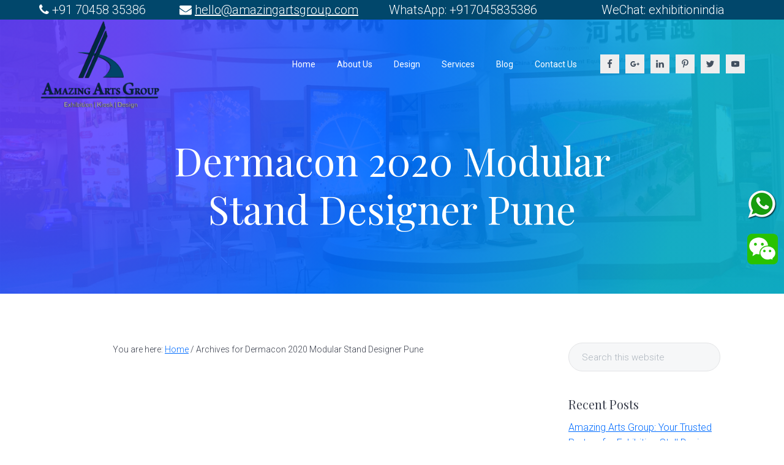

--- FILE ---
content_type: text/html; charset=UTF-8
request_url: https://exhibitionstalldesigner.net/tag/dermacon-2020-modular-stand-designer-pune/
body_size: 13449
content:
<!DOCTYPE html>
<html dir="ltr" lang="en-US"
	prefix="og: https://ogp.me/ns#" >
<head >
<meta charset="UTF-8" />
<meta name="viewport" content="width=device-width, initial-scale=1" />
<title>Dermacon 2020 Modular Stand Designer Pune - Exhibition Stall designer | Amazing Arts Group</title>

		<!-- All in One SEO 4.2.2 -->
		<meta name="robots" content="max-image-preview:large" />
		<link rel="canonical" href="https://exhibitionstalldesigner.net/tag/dermacon-2020-modular-stand-designer-pune/" />
		<script type="application/ld+json" class="aioseo-schema">
			{"@context":"https:\/\/schema.org","@graph":[{"@type":"WebSite","@id":"https:\/\/exhibitionstalldesigner.net\/#website","url":"https:\/\/exhibitionstalldesigner.net\/","name":"Exhibition Stall designer | Amazing Arts Group","inLanguage":"en-US","publisher":{"@id":"https:\/\/exhibitionstalldesigner.net\/#organization"}},{"@type":"Organization","@id":"https:\/\/exhibitionstalldesigner.net\/#organization","name":"Exhibition Stall designer | Amazing Arts Group","url":"https:\/\/exhibitionstalldesigner.net\/","logo":{"@type":"ImageObject","@id":"https:\/\/exhibitionstalldesigner.net\/#organizationLogo","url":"https:\/\/exhibitionstalldesigner.net\/wp-content\/uploads\/2018\/11\/Amazing-arts-group-logo-sir.png","width":954,"height":698},"image":{"@id":"https:\/\/exhibitionstalldesigner.net\/#organizationLogo"}},{"@type":"BreadcrumbList","@id":"https:\/\/exhibitionstalldesigner.net\/tag\/dermacon-2020-modular-stand-designer-pune\/#breadcrumblist","itemListElement":[{"@type":"ListItem","@id":"https:\/\/exhibitionstalldesigner.net\/#listItem","position":1,"item":{"@type":"WebPage","@id":"https:\/\/exhibitionstalldesigner.net\/","name":"Home","description":"Leading exhibition stall designer and constructor in India. We specialize in custom booth designs, flawless construction, and creating immersive brand experiences. Contact us for top-notch exhibition solutions","url":"https:\/\/exhibitionstalldesigner.net\/"},"nextItem":"https:\/\/exhibitionstalldesigner.net\/tag\/dermacon-2020-modular-stand-designer-pune\/#listItem"},{"@type":"ListItem","@id":"https:\/\/exhibitionstalldesigner.net\/tag\/dermacon-2020-modular-stand-designer-pune\/#listItem","position":2,"item":{"@type":"WebPage","@id":"https:\/\/exhibitionstalldesigner.net\/tag\/dermacon-2020-modular-stand-designer-pune\/","name":"Dermacon 2020 Modular Stand Designer Pune","url":"https:\/\/exhibitionstalldesigner.net\/tag\/dermacon-2020-modular-stand-designer-pune\/"},"previousItem":"https:\/\/exhibitionstalldesigner.net\/#listItem"}]},{"@type":"CollectionPage","@id":"https:\/\/exhibitionstalldesigner.net\/tag\/dermacon-2020-modular-stand-designer-pune\/#collectionpage","url":"https:\/\/exhibitionstalldesigner.net\/tag\/dermacon-2020-modular-stand-designer-pune\/","name":"Dermacon 2020 Modular Stand Designer Pune - Exhibition Stall designer | Amazing Arts Group","inLanguage":"en-US","isPartOf":{"@id":"https:\/\/exhibitionstalldesigner.net\/#website"},"breadcrumb":{"@id":"https:\/\/exhibitionstalldesigner.net\/tag\/dermacon-2020-modular-stand-designer-pune\/#breadcrumblist"}}]}
		</script>
		<!-- All in One SEO -->

<link rel='dns-prefetch' href='//platform.twitter.com' />
<link rel='dns-prefetch' href='//fonts.googleapis.com' />
<link rel='dns-prefetch' href='//s.w.org' />
<link rel="alternate" type="application/rss+xml" title="Exhibition Stall designer | Amazing Arts Group &raquo; Feed" href="https://exhibitionstalldesigner.net/feed/" />
<link rel="alternate" type="application/rss+xml" title="Exhibition Stall designer | Amazing Arts Group &raquo; Comments Feed" href="https://exhibitionstalldesigner.net/comments/feed/" />
<link rel="alternate" type="application/rss+xml" title="Exhibition Stall designer | Amazing Arts Group &raquo; Dermacon 2020 Modular Stand Designer Pune Tag Feed" href="https://exhibitionstalldesigner.net/tag/dermacon-2020-modular-stand-designer-pune/feed/" />
		<!-- This site uses the Google Analytics by MonsterInsights plugin v8.10.0 - Using Analytics tracking - https://www.monsterinsights.com/ -->
		<!-- Note: MonsterInsights is not currently configured on this site. The site owner needs to authenticate with Google Analytics in the MonsterInsights settings panel. -->
					<!-- No UA code set -->
				<!-- / Google Analytics by MonsterInsights -->
		<script type="text/javascript">
window._wpemojiSettings = {"baseUrl":"https:\/\/s.w.org\/images\/core\/emoji\/14.0.0\/72x72\/","ext":".png","svgUrl":"https:\/\/s.w.org\/images\/core\/emoji\/14.0.0\/svg\/","svgExt":".svg","source":{"concatemoji":"https:\/\/exhibitionstalldesigner.net\/wp-includes\/js\/wp-emoji-release.min.js?ver=6.0.11"}};
/*! This file is auto-generated */
!function(e,a,t){var n,r,o,i=a.createElement("canvas"),p=i.getContext&&i.getContext("2d");function s(e,t){var a=String.fromCharCode,e=(p.clearRect(0,0,i.width,i.height),p.fillText(a.apply(this,e),0,0),i.toDataURL());return p.clearRect(0,0,i.width,i.height),p.fillText(a.apply(this,t),0,0),e===i.toDataURL()}function c(e){var t=a.createElement("script");t.src=e,t.defer=t.type="text/javascript",a.getElementsByTagName("head")[0].appendChild(t)}for(o=Array("flag","emoji"),t.supports={everything:!0,everythingExceptFlag:!0},r=0;r<o.length;r++)t.supports[o[r]]=function(e){if(!p||!p.fillText)return!1;switch(p.textBaseline="top",p.font="600 32px Arial",e){case"flag":return s([127987,65039,8205,9895,65039],[127987,65039,8203,9895,65039])?!1:!s([55356,56826,55356,56819],[55356,56826,8203,55356,56819])&&!s([55356,57332,56128,56423,56128,56418,56128,56421,56128,56430,56128,56423,56128,56447],[55356,57332,8203,56128,56423,8203,56128,56418,8203,56128,56421,8203,56128,56430,8203,56128,56423,8203,56128,56447]);case"emoji":return!s([129777,127995,8205,129778,127999],[129777,127995,8203,129778,127999])}return!1}(o[r]),t.supports.everything=t.supports.everything&&t.supports[o[r]],"flag"!==o[r]&&(t.supports.everythingExceptFlag=t.supports.everythingExceptFlag&&t.supports[o[r]]);t.supports.everythingExceptFlag=t.supports.everythingExceptFlag&&!t.supports.flag,t.DOMReady=!1,t.readyCallback=function(){t.DOMReady=!0},t.supports.everything||(n=function(){t.readyCallback()},a.addEventListener?(a.addEventListener("DOMContentLoaded",n,!1),e.addEventListener("load",n,!1)):(e.attachEvent("onload",n),a.attachEvent("onreadystatechange",function(){"complete"===a.readyState&&t.readyCallback()})),(e=t.source||{}).concatemoji?c(e.concatemoji):e.wpemoji&&e.twemoji&&(c(e.twemoji),c(e.wpemoji)))}(window,document,window._wpemojiSettings);
</script>
<style type="text/css">
img.wp-smiley,
img.emoji {
	display: inline !important;
	border: none !important;
	box-shadow: none !important;
	height: 1em !important;
	width: 1em !important;
	margin: 0 0.07em !important;
	vertical-align: -0.1em !important;
	background: none !important;
	padding: 0 !important;
}
</style>
	<link rel='stylesheet' id='wp-block-library-css'  href='https://exhibitionstalldesigner.net/wp-includes/css/dist/block-library/style.min.css?ver=6.0.11' type='text/css' media='all' />
<style id='global-styles-inline-css' type='text/css'>
body{--wp--preset--color--black: #000000;--wp--preset--color--cyan-bluish-gray: #abb8c3;--wp--preset--color--white: #ffffff;--wp--preset--color--pale-pink: #f78da7;--wp--preset--color--vivid-red: #cf2e2e;--wp--preset--color--luminous-vivid-orange: #ff6900;--wp--preset--color--luminous-vivid-amber: #fcb900;--wp--preset--color--light-green-cyan: #7bdcb5;--wp--preset--color--vivid-green-cyan: #00d084;--wp--preset--color--pale-cyan-blue: #8ed1fc;--wp--preset--color--vivid-cyan-blue: #0693e3;--wp--preset--color--vivid-purple: #9b51e0;--wp--preset--gradient--vivid-cyan-blue-to-vivid-purple: linear-gradient(135deg,rgba(6,147,227,1) 0%,rgb(155,81,224) 100%);--wp--preset--gradient--light-green-cyan-to-vivid-green-cyan: linear-gradient(135deg,rgb(122,220,180) 0%,rgb(0,208,130) 100%);--wp--preset--gradient--luminous-vivid-amber-to-luminous-vivid-orange: linear-gradient(135deg,rgba(252,185,0,1) 0%,rgba(255,105,0,1) 100%);--wp--preset--gradient--luminous-vivid-orange-to-vivid-red: linear-gradient(135deg,rgba(255,105,0,1) 0%,rgb(207,46,46) 100%);--wp--preset--gradient--very-light-gray-to-cyan-bluish-gray: linear-gradient(135deg,rgb(238,238,238) 0%,rgb(169,184,195) 100%);--wp--preset--gradient--cool-to-warm-spectrum: linear-gradient(135deg,rgb(74,234,220) 0%,rgb(151,120,209) 20%,rgb(207,42,186) 40%,rgb(238,44,130) 60%,rgb(251,105,98) 80%,rgb(254,248,76) 100%);--wp--preset--gradient--blush-light-purple: linear-gradient(135deg,rgb(255,206,236) 0%,rgb(152,150,240) 100%);--wp--preset--gradient--blush-bordeaux: linear-gradient(135deg,rgb(254,205,165) 0%,rgb(254,45,45) 50%,rgb(107,0,62) 100%);--wp--preset--gradient--luminous-dusk: linear-gradient(135deg,rgb(255,203,112) 0%,rgb(199,81,192) 50%,rgb(65,88,208) 100%);--wp--preset--gradient--pale-ocean: linear-gradient(135deg,rgb(255,245,203) 0%,rgb(182,227,212) 50%,rgb(51,167,181) 100%);--wp--preset--gradient--electric-grass: linear-gradient(135deg,rgb(202,248,128) 0%,rgb(113,206,126) 100%);--wp--preset--gradient--midnight: linear-gradient(135deg,rgb(2,3,129) 0%,rgb(40,116,252) 100%);--wp--preset--duotone--dark-grayscale: url('#wp-duotone-dark-grayscale');--wp--preset--duotone--grayscale: url('#wp-duotone-grayscale');--wp--preset--duotone--purple-yellow: url('#wp-duotone-purple-yellow');--wp--preset--duotone--blue-red: url('#wp-duotone-blue-red');--wp--preset--duotone--midnight: url('#wp-duotone-midnight');--wp--preset--duotone--magenta-yellow: url('#wp-duotone-magenta-yellow');--wp--preset--duotone--purple-green: url('#wp-duotone-purple-green');--wp--preset--duotone--blue-orange: url('#wp-duotone-blue-orange');--wp--preset--font-size--small: 13px;--wp--preset--font-size--medium: 20px;--wp--preset--font-size--large: 36px;--wp--preset--font-size--x-large: 42px;}.has-black-color{color: var(--wp--preset--color--black) !important;}.has-cyan-bluish-gray-color{color: var(--wp--preset--color--cyan-bluish-gray) !important;}.has-white-color{color: var(--wp--preset--color--white) !important;}.has-pale-pink-color{color: var(--wp--preset--color--pale-pink) !important;}.has-vivid-red-color{color: var(--wp--preset--color--vivid-red) !important;}.has-luminous-vivid-orange-color{color: var(--wp--preset--color--luminous-vivid-orange) !important;}.has-luminous-vivid-amber-color{color: var(--wp--preset--color--luminous-vivid-amber) !important;}.has-light-green-cyan-color{color: var(--wp--preset--color--light-green-cyan) !important;}.has-vivid-green-cyan-color{color: var(--wp--preset--color--vivid-green-cyan) !important;}.has-pale-cyan-blue-color{color: var(--wp--preset--color--pale-cyan-blue) !important;}.has-vivid-cyan-blue-color{color: var(--wp--preset--color--vivid-cyan-blue) !important;}.has-vivid-purple-color{color: var(--wp--preset--color--vivid-purple) !important;}.has-black-background-color{background-color: var(--wp--preset--color--black) !important;}.has-cyan-bluish-gray-background-color{background-color: var(--wp--preset--color--cyan-bluish-gray) !important;}.has-white-background-color{background-color: var(--wp--preset--color--white) !important;}.has-pale-pink-background-color{background-color: var(--wp--preset--color--pale-pink) !important;}.has-vivid-red-background-color{background-color: var(--wp--preset--color--vivid-red) !important;}.has-luminous-vivid-orange-background-color{background-color: var(--wp--preset--color--luminous-vivid-orange) !important;}.has-luminous-vivid-amber-background-color{background-color: var(--wp--preset--color--luminous-vivid-amber) !important;}.has-light-green-cyan-background-color{background-color: var(--wp--preset--color--light-green-cyan) !important;}.has-vivid-green-cyan-background-color{background-color: var(--wp--preset--color--vivid-green-cyan) !important;}.has-pale-cyan-blue-background-color{background-color: var(--wp--preset--color--pale-cyan-blue) !important;}.has-vivid-cyan-blue-background-color{background-color: var(--wp--preset--color--vivid-cyan-blue) !important;}.has-vivid-purple-background-color{background-color: var(--wp--preset--color--vivid-purple) !important;}.has-black-border-color{border-color: var(--wp--preset--color--black) !important;}.has-cyan-bluish-gray-border-color{border-color: var(--wp--preset--color--cyan-bluish-gray) !important;}.has-white-border-color{border-color: var(--wp--preset--color--white) !important;}.has-pale-pink-border-color{border-color: var(--wp--preset--color--pale-pink) !important;}.has-vivid-red-border-color{border-color: var(--wp--preset--color--vivid-red) !important;}.has-luminous-vivid-orange-border-color{border-color: var(--wp--preset--color--luminous-vivid-orange) !important;}.has-luminous-vivid-amber-border-color{border-color: var(--wp--preset--color--luminous-vivid-amber) !important;}.has-light-green-cyan-border-color{border-color: var(--wp--preset--color--light-green-cyan) !important;}.has-vivid-green-cyan-border-color{border-color: var(--wp--preset--color--vivid-green-cyan) !important;}.has-pale-cyan-blue-border-color{border-color: var(--wp--preset--color--pale-cyan-blue) !important;}.has-vivid-cyan-blue-border-color{border-color: var(--wp--preset--color--vivid-cyan-blue) !important;}.has-vivid-purple-border-color{border-color: var(--wp--preset--color--vivid-purple) !important;}.has-vivid-cyan-blue-to-vivid-purple-gradient-background{background: var(--wp--preset--gradient--vivid-cyan-blue-to-vivid-purple) !important;}.has-light-green-cyan-to-vivid-green-cyan-gradient-background{background: var(--wp--preset--gradient--light-green-cyan-to-vivid-green-cyan) !important;}.has-luminous-vivid-amber-to-luminous-vivid-orange-gradient-background{background: var(--wp--preset--gradient--luminous-vivid-amber-to-luminous-vivid-orange) !important;}.has-luminous-vivid-orange-to-vivid-red-gradient-background{background: var(--wp--preset--gradient--luminous-vivid-orange-to-vivid-red) !important;}.has-very-light-gray-to-cyan-bluish-gray-gradient-background{background: var(--wp--preset--gradient--very-light-gray-to-cyan-bluish-gray) !important;}.has-cool-to-warm-spectrum-gradient-background{background: var(--wp--preset--gradient--cool-to-warm-spectrum) !important;}.has-blush-light-purple-gradient-background{background: var(--wp--preset--gradient--blush-light-purple) !important;}.has-blush-bordeaux-gradient-background{background: var(--wp--preset--gradient--blush-bordeaux) !important;}.has-luminous-dusk-gradient-background{background: var(--wp--preset--gradient--luminous-dusk) !important;}.has-pale-ocean-gradient-background{background: var(--wp--preset--gradient--pale-ocean) !important;}.has-electric-grass-gradient-background{background: var(--wp--preset--gradient--electric-grass) !important;}.has-midnight-gradient-background{background: var(--wp--preset--gradient--midnight) !important;}.has-small-font-size{font-size: var(--wp--preset--font-size--small) !important;}.has-medium-font-size{font-size: var(--wp--preset--font-size--medium) !important;}.has-large-font-size{font-size: var(--wp--preset--font-size--large) !important;}.has-x-large-font-size{font-size: var(--wp--preset--font-size--x-large) !important;}
</style>
<link rel='stylesheet' id='contact-form-7-css'  href='https://exhibitionstalldesigner.net/wp-content/plugins/contact-form-7/includes/css/styles.css?ver=5.6' type='text/css' media='all' />
<link rel='stylesheet' id='streamline-css'  href='https://exhibitionstalldesigner.net/wp-content/plugins/icon-widget/assets/css/streamline.min.css?ver=6.0.11' type='text/css' media='all' />
<link rel='stylesheet' id='pinterest-pinboard-widget-style-css'  href='https://exhibitionstalldesigner.net/wp-content/plugins/pinterest-pinboard-widget/style.css?v=1&#038;ver=6.0.11' type='text/css' media='all' />
<link rel='stylesheet' id='google-fonts-css'  href='//fonts.googleapis.com/css?family=Playfair+Display%7CRoboto%3A300%2C400%2C500&#038;ver=2.2.2' type='text/css' media='all' />
<link rel='stylesheet' id='lightslider-style-css'  href='https://exhibitionstalldesigner.net/wp-content/plugins/wpstudio-testimonial-slider/assets/css/lightslider.css?ver=6.0.11' type='text/css' media='all' />
<link rel='stylesheet' id='gts-style-css'  href='https://exhibitionstalldesigner.net/wp-content/plugins/wpstudio-testimonial-slider/assets/css/gts-style.css?ver=6.0.11' type='text/css' media='all' />
<link rel='stylesheet' id='studio-pro-css'  href='https://exhibitionstalldesigner.net/wp-content/themes/studio-pro/style.css?ver=2.2.2' type='text/css' media='all' />
<style id='studio-pro-inline-css' type='text/css'>
.wp-custom-logo .title-area{max-width:200px}
</style>
<script type='text/javascript' src='https://exhibitionstalldesigner.net/wp-includes/js/jquery/jquery.min.js?ver=3.6.0' id='jquery-core-js'></script>
<script type='text/javascript' src='https://exhibitionstalldesigner.net/wp-includes/js/jquery/jquery-migrate.min.js?ver=3.3.2' id='jquery-migrate-js'></script>
<script type='text/javascript' src='https://exhibitionstalldesigner.net/wp-content/plugins/wpstudio-testimonial-slider/assets/js/lightslider.min.js?ver=6.0.11' id='gts-lighslider-js'></script>
<link rel="https://api.w.org/" href="https://exhibitionstalldesigner.net/wp-json/" /><link rel="alternate" type="application/json" href="https://exhibitionstalldesigner.net/wp-json/wp/v2/tags/2766" /><link rel="EditURI" type="application/rsd+xml" title="RSD" href="https://exhibitionstalldesigner.net/xmlrpc.php?rsd" />
<link rel="wlwmanifest" type="application/wlwmanifest+xml" href="https://exhibitionstalldesigner.net/wp-includes/wlwmanifest.xml" /> 
<meta name="generator" content="WordPress 6.0.11" />
<meta name="generator" content="Site Kit by Google 1.81.0" /><link rel="pingback" href="https://exhibitionstalldesigner.net/xmlrpc.php" />
<link rel="stylesheet" href="https://cdnjs.cloudflare.com/ajax/libs/font-awesome/4.7.0/css/font-awesome.min.css">
<div id="fb-root"></div>
<script>(function(d, s, id) {
  var js, fjs = d.getElementsByTagName(s)[0];
  if (d.getElementById(id)) return;
  js = d.createElement(s); js.id = id;
  js.src = 'https://connect.facebook.net/en_US/sdk.js#xfbml=1&version=v2.12&appId=209870072556074';
  fjs.parentNode.insertBefore(js, fjs);
}(document, 'script', 'facebook-jssdk'));</script><style type="text/css" id="gs-faq-critical">.gs-faq {padding: 5px 0;}.gs-faq__question {display: none;margin-top: 10px;text-align: left;white-space: normal;width: 100%;}.js .gs-faq__question {display: block;}.gs-faq__question:first-of-type {margin-top: 0;}.js .gs-faq__answer {display: none;padding: 5px;}.gs-faq__answer p:last-of-type {margin-bottom: 0;}.js .gs-faq__answer__heading {display: none;}.gs-faq__answer.no-animation.gs-faq--expanded {display: block;}</style><style type="text/css" media="screen">#simple-social-icons-1 ul li a,#simple-social-icons-1 ul li a:hover{background-color:#eee;border-radius:0;color:#424f5e;border:0 #fff solid;font-size:15px;padding:8px}#simple-social-icons-1 ul li a:hover{background-color:#eee;border-color:#fff;color:#657a91}</style><style type="text/css" media="screen">#simple-social-icons-3 ul li a,#simple-social-icons-3 ul li a:hover{background-color:#fff;border-radius:36px;color:#424f5e;border:0 #fff solid;font-size:18px;padding:9px}#simple-social-icons-3 ul li a:hover{background-color:#fff;border-color:#fff;color:#657a91}</style><style type="text/css">.page-header{background-image: url(https://www.exhibitionstalldesigner.net/wp-content/uploads/2018/10/2.png);}</style>
<meta name="twitter:partner" content="tfwp"><link rel="icon" href="https://exhibitionstalldesigner.net/wp-content/uploads/2018/02/favicon.png" sizes="32x32" />
<link rel="icon" href="https://exhibitionstalldesigner.net/wp-content/uploads/2018/02/favicon.png" sizes="192x192" />
<link rel="apple-touch-icon" href="https://exhibitionstalldesigner.net/wp-content/uploads/2018/02/favicon.png" />
<meta name="msapplication-TileImage" content="https://exhibitionstalldesigner.net/wp-content/uploads/2018/02/favicon.png" />

<meta name="twitter:card" content="summary"><meta name="twitter:title" content="Tag: Dermacon 2020 Modular Stand Designer Pune">
			<!-- Easy Columns 2.1.1 by Pat Friedl http://www.patrickfriedl.com -->
			<link rel="stylesheet" href="https://exhibitionstalldesigner.net/wp-content/plugins/easy-columns/css/easy-columns.css" type="text/css" media="screen, projection" />
					<style type="text/css" id="wp-custom-css">
			.title-area {
    max-width: 30rem;
}

.front-page-1:before {
    opacity: 0.5;
}

.fixed-bottom {
    position: fixed;
    right: 10px;
    bottom: 50%;
    z-index: 1030;
}
.fixed-bottom1 {
    position: fixed;
    right: 10px;
    bottom: 40%;
    z-index: 1030;
}

.top-bar {
	background: #01476b; color: #fff;
}

.page-id-1884 .site-header, .page-id-1884 .site-footer,
.page-id-1884 .top-bar {
    display: none;
}		</style>
		</head>
<body data-rsssl=1 class="archive tag tag-dermacon-2020-modular-stand-designer-pune tag-2766 wp-custom-logo custom-header content-sidebar genesis-breadcrumbs-visible genesis-footer-widgets-visible layout-masonry" itemscope itemtype="https://schema.org/WebPage"><svg xmlns="http://www.w3.org/2000/svg" viewBox="0 0 0 0" width="0" height="0" focusable="false" role="none" style="visibility: hidden; position: absolute; left: -9999px; overflow: hidden;" ><defs><filter id="wp-duotone-dark-grayscale"><feColorMatrix color-interpolation-filters="sRGB" type="matrix" values=" .299 .587 .114 0 0 .299 .587 .114 0 0 .299 .587 .114 0 0 .299 .587 .114 0 0 " /><feComponentTransfer color-interpolation-filters="sRGB" ><feFuncR type="table" tableValues="0 0.49803921568627" /><feFuncG type="table" tableValues="0 0.49803921568627" /><feFuncB type="table" tableValues="0 0.49803921568627" /><feFuncA type="table" tableValues="1 1" /></feComponentTransfer><feComposite in2="SourceGraphic" operator="in" /></filter></defs></svg><svg xmlns="http://www.w3.org/2000/svg" viewBox="0 0 0 0" width="0" height="0" focusable="false" role="none" style="visibility: hidden; position: absolute; left: -9999px; overflow: hidden;" ><defs><filter id="wp-duotone-grayscale"><feColorMatrix color-interpolation-filters="sRGB" type="matrix" values=" .299 .587 .114 0 0 .299 .587 .114 0 0 .299 .587 .114 0 0 .299 .587 .114 0 0 " /><feComponentTransfer color-interpolation-filters="sRGB" ><feFuncR type="table" tableValues="0 1" /><feFuncG type="table" tableValues="0 1" /><feFuncB type="table" tableValues="0 1" /><feFuncA type="table" tableValues="1 1" /></feComponentTransfer><feComposite in2="SourceGraphic" operator="in" /></filter></defs></svg><svg xmlns="http://www.w3.org/2000/svg" viewBox="0 0 0 0" width="0" height="0" focusable="false" role="none" style="visibility: hidden; position: absolute; left: -9999px; overflow: hidden;" ><defs><filter id="wp-duotone-purple-yellow"><feColorMatrix color-interpolation-filters="sRGB" type="matrix" values=" .299 .587 .114 0 0 .299 .587 .114 0 0 .299 .587 .114 0 0 .299 .587 .114 0 0 " /><feComponentTransfer color-interpolation-filters="sRGB" ><feFuncR type="table" tableValues="0.54901960784314 0.98823529411765" /><feFuncG type="table" tableValues="0 1" /><feFuncB type="table" tableValues="0.71764705882353 0.25490196078431" /><feFuncA type="table" tableValues="1 1" /></feComponentTransfer><feComposite in2="SourceGraphic" operator="in" /></filter></defs></svg><svg xmlns="http://www.w3.org/2000/svg" viewBox="0 0 0 0" width="0" height="0" focusable="false" role="none" style="visibility: hidden; position: absolute; left: -9999px; overflow: hidden;" ><defs><filter id="wp-duotone-blue-red"><feColorMatrix color-interpolation-filters="sRGB" type="matrix" values=" .299 .587 .114 0 0 .299 .587 .114 0 0 .299 .587 .114 0 0 .299 .587 .114 0 0 " /><feComponentTransfer color-interpolation-filters="sRGB" ><feFuncR type="table" tableValues="0 1" /><feFuncG type="table" tableValues="0 0.27843137254902" /><feFuncB type="table" tableValues="0.5921568627451 0.27843137254902" /><feFuncA type="table" tableValues="1 1" /></feComponentTransfer><feComposite in2="SourceGraphic" operator="in" /></filter></defs></svg><svg xmlns="http://www.w3.org/2000/svg" viewBox="0 0 0 0" width="0" height="0" focusable="false" role="none" style="visibility: hidden; position: absolute; left: -9999px; overflow: hidden;" ><defs><filter id="wp-duotone-midnight"><feColorMatrix color-interpolation-filters="sRGB" type="matrix" values=" .299 .587 .114 0 0 .299 .587 .114 0 0 .299 .587 .114 0 0 .299 .587 .114 0 0 " /><feComponentTransfer color-interpolation-filters="sRGB" ><feFuncR type="table" tableValues="0 0" /><feFuncG type="table" tableValues="0 0.64705882352941" /><feFuncB type="table" tableValues="0 1" /><feFuncA type="table" tableValues="1 1" /></feComponentTransfer><feComposite in2="SourceGraphic" operator="in" /></filter></defs></svg><svg xmlns="http://www.w3.org/2000/svg" viewBox="0 0 0 0" width="0" height="0" focusable="false" role="none" style="visibility: hidden; position: absolute; left: -9999px; overflow: hidden;" ><defs><filter id="wp-duotone-magenta-yellow"><feColorMatrix color-interpolation-filters="sRGB" type="matrix" values=" .299 .587 .114 0 0 .299 .587 .114 0 0 .299 .587 .114 0 0 .299 .587 .114 0 0 " /><feComponentTransfer color-interpolation-filters="sRGB" ><feFuncR type="table" tableValues="0.78039215686275 1" /><feFuncG type="table" tableValues="0 0.94901960784314" /><feFuncB type="table" tableValues="0.35294117647059 0.47058823529412" /><feFuncA type="table" tableValues="1 1" /></feComponentTransfer><feComposite in2="SourceGraphic" operator="in" /></filter></defs></svg><svg xmlns="http://www.w3.org/2000/svg" viewBox="0 0 0 0" width="0" height="0" focusable="false" role="none" style="visibility: hidden; position: absolute; left: -9999px; overflow: hidden;" ><defs><filter id="wp-duotone-purple-green"><feColorMatrix color-interpolation-filters="sRGB" type="matrix" values=" .299 .587 .114 0 0 .299 .587 .114 0 0 .299 .587 .114 0 0 .299 .587 .114 0 0 " /><feComponentTransfer color-interpolation-filters="sRGB" ><feFuncR type="table" tableValues="0.65098039215686 0.40392156862745" /><feFuncG type="table" tableValues="0 1" /><feFuncB type="table" tableValues="0.44705882352941 0.4" /><feFuncA type="table" tableValues="1 1" /></feComponentTransfer><feComposite in2="SourceGraphic" operator="in" /></filter></defs></svg><svg xmlns="http://www.w3.org/2000/svg" viewBox="0 0 0 0" width="0" height="0" focusable="false" role="none" style="visibility: hidden; position: absolute; left: -9999px; overflow: hidden;" ><defs><filter id="wp-duotone-blue-orange"><feColorMatrix color-interpolation-filters="sRGB" type="matrix" values=" .299 .587 .114 0 0 .299 .587 .114 0 0 .299 .587 .114 0 0 .299 .587 .114 0 0 " /><feComponentTransfer color-interpolation-filters="sRGB" ><feFuncR type="table" tableValues="0.098039215686275 1" /><feFuncG type="table" tableValues="0 0.66274509803922" /><feFuncB type="table" tableValues="0.84705882352941 0.41960784313725" /><feFuncA type="table" tableValues="1 1" /></feComponentTransfer><feComposite in2="SourceGraphic" operator="in" /></filter></defs></svg>	<script>
	//<![CDATA[
	(function(){
		var c = document.body.classList;
		c.remove( 'no-js' );
		c.add( 'js' );
	})();
	//]]>
	</script>
	<div class="site-container"><ul class="genesis-skip-link"><li><a href="#genesis-nav-primary" class="screen-reader-shortcut"> Skip to primary navigation</a></li><li><a href="#genesis-content" class="screen-reader-shortcut"> Skip to main content</a></li><li><a href="#genesis-sidebar-primary" class="screen-reader-shortcut"> Skip to primary sidebar</a></li><li><a href="#genesis-footer-widgets" class="screen-reader-shortcut"> Skip to footer</a></li></ul><div class="top-bar"><div class="wrap"><i class="fa fa-phone" aria-hidden="true"></i> +91 70458 35386 &nbsp; &nbsp; &nbsp; &nbsp; &nbsp; <i class="fa fa-envelope" aria-hidden="true"></i>
 <a style="color: #fff;" href="mailto:hello@amazingartsgroup.com">hello@amazingartsgroup.com</a>&nbsp; &nbsp; &nbsp; &nbsp; &nbsp; WhatsApp: +917045835386 &nbsp; &nbsp; &nbsp; &nbsp; &nbsp; &nbsp; &nbsp; &nbsp; &nbsp; &nbsp; WeChat: exhibitionindia</div></div><header class="site-header" itemscope itemtype="https://schema.org/WPHeader"><div class="wrap"><div class="title-area" itemscope="itemscope" itemtype="http://schema.org/Organization"><a href="https://exhibitionstalldesigner.net/" class="custom-logo-link" rel="home"><img width="954" height="698" src="https://exhibitionstalldesigner.net/wp-content/uploads/2018/11/Amazing-arts-group-logo-sir.png" class="custom-logo" alt="Exhibition Stall designer | Amazing Arts Group" srcset="https://exhibitionstalldesigner.net/wp-content/uploads/2018/11/Amazing-arts-group-logo-sir.png 954w, https://exhibitionstalldesigner.net/wp-content/uploads/2018/11/Amazing-arts-group-logo-sir-300x219.png 300w, https://exhibitionstalldesigner.net/wp-content/uploads/2018/11/Amazing-arts-group-logo-sir-768x562.png 768w, https://exhibitionstalldesigner.net/wp-content/uploads/2018/11/Amazing-arts-group-logo-sir-770x563.png 770w" sizes="(max-width: 954px) 100vw, 954px" /></a><p class="site-title" itemprop="headline"><a href="https://exhibitionstalldesigner.net/">Exhibition Stall designer | Amazing Arts Group</a></p></div><nav class="nav-primary" aria-label="Main" itemscope itemtype="https://schema.org/SiteNavigationElement" id="genesis-nav-primary"><div class="wrap"><ul id="menu-primary" class="menu genesis-nav-menu menu-primary js-superfish"><li id="menu-item-1561" class="menu-item menu-item-type-post_type menu-item-object-page menu-item-home menu-item-1561"><a href="https://exhibitionstalldesigner.net/" itemprop="url"><span itemprop="name">Home</span></a></li>
<li id="menu-item-1562" class="menu-item menu-item-type-post_type menu-item-object-page menu-item-1562"><a href="https://exhibitionstalldesigner.net/about-us-exhibition-stall-fabricator/" itemprop="url"><span itemprop="name">About Us</span></a></li>
<li id="menu-item-1565" class="menu-item menu-item-type-post_type menu-item-object-page menu-item-1565"><a href="https://exhibitionstalldesigner.net/exhibition-stall-designer-india/" itemprop="url"><span itemprop="name">Design</span></a></li>
<li id="menu-item-1566" class="menu-item menu-item-type-post_type menu-item-object-page menu-item-1566"><a href="https://exhibitionstalldesigner.net/exhibition-stall-design-services/" itemprop="url"><span itemprop="name">Services</span></a></li>
<li id="menu-item-1563" class="menu-item menu-item-type-post_type menu-item-object-page current_page_parent menu-item-1563"><a href="https://exhibitionstalldesigner.net/exhibition-service-providers-exhibitions-2023-india/" itemprop="url"><span itemprop="name">Blog</span></a></li>
<li id="menu-item-1564" class="menu-item menu-item-type-post_type menu-item-object-page menu-item-1564"><a href="https://exhibitionstalldesigner.net/contact-us-exhibition-stand-contractor/" itemprop="url"><span itemprop="name">Contact Us</span></a></li>
</ul></div></nav><div class="widget-area header-widget-area"><section id="simple-social-icons-1" class="widget simple-social-icons"><div class="widget-wrap"><ul class="alignright"><li class="ssi-facebook"><a href="https://www.facebook.com/amazingartsgroup" target="_blank" rel="noopener noreferrer"><svg role="img" class="social-facebook" aria-labelledby="social-facebook-1"><title id="social-facebook-1">Facebook</title><use xlink:href="https://exhibitionstalldesigner.net/wp-content/plugins/simple-social-icons/symbol-defs.svg#social-facebook"></use></svg></a></li><li class="ssi-gplus"><a href="https://plus.google.com/101970912593614073848/posts" target="_blank" rel="noopener noreferrer"><svg role="img" class="social-gplus" aria-labelledby="social-gplus-1"><title id="social-gplus-1">Google+</title><use xlink:href="https://exhibitionstalldesigner.net/wp-content/plugins/simple-social-icons/symbol-defs.svg#social-gplus"></use></svg></a></li><li class="ssi-linkedin"><a href="https://in.linkedin.com/in/amazing-arts-group-139b7a114" target="_blank" rel="noopener noreferrer"><svg role="img" class="social-linkedin" aria-labelledby="social-linkedin-1"><title id="social-linkedin-1">LinkedIn</title><use xlink:href="https://exhibitionstalldesigner.net/wp-content/plugins/simple-social-icons/symbol-defs.svg#social-linkedin"></use></svg></a></li><li class="ssi-pinterest"><a href="https://in.pinterest.com/amazingartsgrp/" target="_blank" rel="noopener noreferrer"><svg role="img" class="social-pinterest" aria-labelledby="social-pinterest-1"><title id="social-pinterest-1">Pinterest</title><use xlink:href="https://exhibitionstalldesigner.net/wp-content/plugins/simple-social-icons/symbol-defs.svg#social-pinterest"></use></svg></a></li><li class="ssi-twitter"><a href="https://twitter.com/exhibitionsetup" target="_blank" rel="noopener noreferrer"><svg role="img" class="social-twitter" aria-labelledby="social-twitter-1"><title id="social-twitter-1">Twitter</title><use xlink:href="https://exhibitionstalldesigner.net/wp-content/plugins/simple-social-icons/symbol-defs.svg#social-twitter"></use></svg></a></li><li class="ssi-youtube"><a href="https://www.youtube.com/channel/UC7kCdNmp7yC61H-aDo7zbLw" target="_blank" rel="noopener noreferrer"><svg role="img" class="social-youtube" aria-labelledby="social-youtube-1"><title id="social-youtube-1">YouTube</title><use xlink:href="https://exhibitionstalldesigner.net/wp-content/plugins/simple-social-icons/symbol-defs.svg#social-youtube"></use></svg></a></li></ul></div></section>
</div></div></header><div class="site-inner">		<section id="page-header" class="page-header" role="banner"><div class="wrap">
		<h1 class="archive-title">Dermacon 2020 Modular Stand Designer Pune</h1>		</div></section>
		<div class="content-sidebar-wrap"><main class="content" id="genesis-content"><div class="breadcrumb" itemscope itemtype="https://schema.org/BreadcrumbList">You are here: <span class="breadcrumb-link-wrap" itemprop="itemListElement" itemscope itemtype="https://schema.org/ListItem"><a class="breadcrumb-link" href="https://exhibitionstalldesigner.net/" itemprop="item"><span class="breadcrumb-link-text-wrap" itemprop="name">Home</span></a><meta itemprop="position" content="1"></span> <span aria-label="breadcrumb separator">/</span> Archives for Dermacon 2020 Modular Stand Designer Pune</div><article class="post-1760 post type-post status-publish format-standard category-exhibition category-exhibition-stall-designer-mumbai category-exhibition-stall-designer-pune tag-booth tag-builder tag-constructor tag-contractor tag-dermacon-2020 tag-dermacon-2020-amazing-arts-group tag-dermacon-2020-booth-agency-pune tag-dermacon-2020-booth-construction-pune tag-dermacon-2020-booth-constructor-pune tag-dermacon-2020-booth-contractor-india tag-dermacon-2020-booth-contractor-pune tag-dermacon-2020-booth-decorator-pune tag-dermacon-2020-booth-designer-pune tag-dermacon-2020-booth-fabrication-pune tag-dermacon-2020-booth-fabricator-pune tag-dermacon-2020-booth-setup-pune tag-dermacon-2020-chinese-booth-fabricator tag-dermacon-2020-custom-booth-pune tag-dermacon-2020-custom-pavilion-pune tag-dermacon-2020-custom-stall-pune tag-dermacon-2020-custom-stand-pune tag-dermacon-2020-exhibition tag-dermacon-2020-india tag-dermacon-2020-modular-booth-builder-pune tag-dermacon-2020-modular-booth-construction-pune tag-dermacon-2020-modular-booth-constructor-pune tag-dermacon-2020-modular-booth-contractor-pune tag-dermacon-2020-modular-booth-designer-pune tag-dermacon-2020-modular-booth-fabricator-pune tag-dermacon-2020-modular-stall-builder-pune tag-dermacon-2020-modular-stall-construction-pune tag-dermacon-2020-modular-stall-constructor-pune tag-dermacon-2020-modular-stall-contractor-pune tag-dermacon-2020-modular-stall-designer-pune tag-dermacon-2020-modular-stall-fabricator-pune tag-dermacon-2020-modular-stand-builder-pune tag-dermacon-2020-modular-stand-construction-pune tag-dermacon-2020-modular-stand-constructor-pune tag-dermacon-2020-modular-stand-contractor-pune tag-dermacon-2020-modular-stand-designer-pune tag-dermacon-2020-modular-stand-fabricator-pune tag-dermacon-2020-pavilion-agency-pune tag-dermacon-2020-pavilion-builder-pune tag-dermacon-2020-pavilion-construction-pune tag-dermacon-2020-pavilion-constructor-pune tag-dermacon-2020-pavilion-contractor-pune tag-dermacon-2020-pavilion-decorator-pune tag-dermacon-2020-pavilion-designer-pune tag-dermacon-2020-pavilion-fabrication-pune tag-dermacon-2020-pavilion-fabricator-pune tag-dermacon-2020-pavilion-setup-pune tag-dermacon-2020-pune tag-dermacon-2020-stall-agency-pune tag-dermacon-2020-stall-builder-pune tag-dermacon-2020-stall-construction-pune tag-dermacon-2020-stall-constructor-pune tag-dermacon-2020-stall-contractor-india tag-dermacon-2020-stall-contractor-pune tag-dermacon-2020-stall-decorator-pune tag-dermacon-2020-stall-designer-pune tag-dermacon-2020-stall-fabrication-pune tag-dermacon-2020-stall-fabricator-pune tag-dermacon-2020-stall-setup-pune tag-dermacon-2020-stand-agency-pune tag-dermacon-2020-stand-builder-pune tag-dermacon-2020-stand-construction-pune tag-dermacon-2020-stand-constructor-pune tag-dermacon-2020-stand-contractor-india tag-dermacon-2020-stand-contractor-pune tag-dermacon-2020-stand-decorator-pune tag-dermacon-2020-stand-designer-pune tag-dermacon-2020-stand-fabrication-pune tag-dermacon-2020-stand-fabricator-pune tag-dermacon-2020-stand-setup-pune tag-dermacon-stall-designer-pune tag-designer tag-exhibition tag-fabricator tag-modular tag-pavilion tag-pune tag-stall tag-stand tag-trade-show entry has-post-thumbnail" aria-label="Dermacon 2020 Stall Designer Pune" itemref="page-header" itemscope itemtype="https://schema.org/CreativeWork"><a class="entry-image-link" href="https://exhibitionstalldesigner.net/dermacon-2020-stall-designer-pune/" aria-hidden="true" tabindex="-1"><img width="259" height="194" src="https://exhibitionstalldesigner.net/wp-content/uploads/2019/07/dermacon.jpg" class=" post-image entry-image" alt="" loading="lazy" itemprop="image" /></a><h2 class="entry-title" itemprop="headline"><a class="entry-title-link" rel="bookmark" href="https://exhibitionstalldesigner.net/dermacon-2020-stall-designer-pune/">Dermacon 2020 Stall Designer Pune</a></h2>
<p class="entry-meta"><time class="entry-time" itemprop="datePublished" datetime="2019-07-31T13:05:48+00:00">July 31, 2019</time></p><div class="entry-content" itemprop="text"><p>Dermacon 2020 Stall Designer Pune
Looking for Stall Designer at Dermacon 2020 Pune?



Share your Stall designs requirements with Amazing Arts Group



Contact : +91 70458 35386
Click here to view Our Company Profile



Exhibition Stall Designer Pune

30 Jan-02 Feb 2020
 Messe </p></div></article></main><aside class="sidebar sidebar-primary widget-area" role="complementary" aria-label="Primary Sidebar" itemscope itemtype="https://schema.org/WPSideBar" id="genesis-sidebar-primary"><h2 class="genesis-sidebar-title screen-reader-text">Primary Sidebar</h2><section id="search-2" class="widget widget_search"><div class="widget-wrap"><form class="search-form" method="get" action="https://exhibitionstalldesigner.net/" role="search" itemprop="potentialAction" itemscope itemtype="https://schema.org/SearchAction"><label class="search-form-label screen-reader-text" for="searchform-1">Search this website</label><input class="search-form-input" type="search" name="s" id="searchform-1" placeholder="Search this website" itemprop="query-input"><input class="search-form-submit" type="submit" value="Search"><meta content="https://exhibitionstalldesigner.net/?s={s}" itemprop="target"></form></div></section>

		<section id="recent-posts-2" class="widget widget_recent_entries"><div class="widget-wrap">
		<h3 class="widgettitle widget-title">Recent Posts</h3>

		<ul>
											<li>
					<a href="https://exhibitionstalldesigner.net/amazing-arts-group-your-trusted-partner-for-exhibition-stall-design-and-fabrication/">Amazing Arts Group: Your Trusted Partner for Exhibition Stall Design and Fabrication</a>
									</li>
											<li>
					<a href="https://exhibitionstalldesigner.net/exhibition-stall-designer-in-india-3/">Exhibition Stall Designer in india</a>
									</li>
											<li>
					<a href="https://exhibitionstalldesigner.net/exhibition-stall-designer-in-india-amazing-arts-group/">Exhibition Stall Designer in india — Amazing Arts Group</a>
									</li>
											<li>
					<a href="https://exhibitionstalldesigner.net/transforming-spaces-the-art-of-exhibition-stall-design-in-india/">Transforming Spaces: The Art of Exhibition Stall Design in India</a>
									</li>
											<li>
					<a href="https://exhibitionstalldesigner.net/amazing-arts-group-premier-exhibition-stall-designer-and-fabricator-india/">Amazing Arts Group-Premier Exhibition Stall Designer and Fabricator India</a>
									</li>
					</ul>

		</div></section>
<section id="tag_cloud-1" class="widget widget_tag_cloud"><div class="widget-wrap"><h3 class="widgettitle widget-title">Tags</h3>
<div class="tagcloud"><a href="https://exhibitionstalldesigner.net/tag/2019/" class="tag-cloud-link tag-link-1056 tag-link-position-1" style="font-size: 16.895833333333pt;" aria-label="2019 (28 items)">2019</a>
<a href="https://exhibitionstalldesigner.net/tag/2020/" class="tag-cloud-link tag-link-1057 tag-link-position-2" style="font-size: 17.625pt;" aria-label="2020 (31 items)">2020</a>
<a href="https://exhibitionstalldesigner.net/tag/2021/" class="tag-cloud-link tag-link-3284 tag-link-position-3" style="font-size: 16.166666666667pt;" aria-label="2021 (25 items)">2021</a>
<a href="https://exhibitionstalldesigner.net/tag/amazing-arts-group/" class="tag-cloud-link tag-link-98 tag-link-position-4" style="font-size: 10.770833333333pt;" aria-label="amazing arts group (10 items)">amazing arts group</a>
<a href="https://exhibitionstalldesigner.net/tag/booth/" class="tag-cloud-link tag-link-1059 tag-link-position-5" style="font-size: 21.270833333333pt;" aria-label="booth (57 items)">booth</a>
<a href="https://exhibitionstalldesigner.net/tag/builder/" class="tag-cloud-link tag-link-1065 tag-link-position-6" style="font-size: 21.270833333333pt;" aria-label="builder (57 items)">builder</a>
<a href="https://exhibitionstalldesigner.net/tag/chinese-booth-fabricator/" class="tag-cloud-link tag-link-97 tag-link-position-7" style="font-size: 10.770833333333pt;" aria-label="Chinese booth fabricator (10 items)">Chinese booth fabricator</a>
<a href="https://exhibitionstalldesigner.net/tag/constructor/" class="tag-cloud-link tag-link-1064 tag-link-position-8" style="font-size: 21.270833333333pt;" aria-label="constructor (57 items)">constructor</a>
<a href="https://exhibitionstalldesigner.net/tag/contractor/" class="tag-cloud-link tag-link-1063 tag-link-position-9" style="font-size: 21.270833333333pt;" aria-label="contractor (57 items)">contractor</a>
<a href="https://exhibitionstalldesigner.net/tag/delhi/" class="tag-cloud-link tag-link-2487 tag-link-position-10" style="font-size: 9.4583333333333pt;" aria-label="Delhi (8 items)">Delhi</a>
<a href="https://exhibitionstalldesigner.net/tag/designer/" class="tag-cloud-link tag-link-1062 tag-link-position-11" style="font-size: 21.270833333333pt;" aria-label="designer (57 items)">designer</a>
<a href="https://exhibitionstalldesigner.net/tag/exhibition/" class="tag-cloud-link tag-link-715 tag-link-position-12" style="font-size: 19.8125pt;" aria-label="Exhibition (45 items)">Exhibition</a>
<a href="https://exhibitionstalldesigner.net/tag/exhibition-booth-agency-delhi/" class="tag-cloud-link tag-link-2651 tag-link-position-13" style="font-size: 8pt;" aria-label="Exhibition booth agency DELHI (6 items)">Exhibition booth agency DELHI</a>
<a href="https://exhibitionstalldesigner.net/tag/exhibition-booth-construction-delhi/" class="tag-cloud-link tag-link-2649 tag-link-position-14" style="font-size: 8pt;" aria-label="Exhibition booth construction DELHI (6 items)">Exhibition booth construction DELHI</a>
<a href="https://exhibitionstalldesigner.net/tag/exhibition-booth-constructor-delhi/" class="tag-cloud-link tag-link-2645 tag-link-position-15" style="font-size: 8pt;" aria-label="Exhibition booth constructor DELHI (6 items)">Exhibition booth constructor DELHI</a>
<a href="https://exhibitionstalldesigner.net/tag/exhibition-booth-contractor-delhi/" class="tag-cloud-link tag-link-2644 tag-link-position-16" style="font-size: 8pt;" aria-label="Exhibition booth contractor DELHI (6 items)">Exhibition booth contractor DELHI</a>
<a href="https://exhibitionstalldesigner.net/tag/exhibition-booth-contractor-in-india/" class="tag-cloud-link tag-link-101 tag-link-position-17" style="font-size: 8.7291666666667pt;" aria-label="exhibition booth contractor in india (7 items)">exhibition booth contractor in india</a>
<a href="https://exhibitionstalldesigner.net/tag/exhibition-booth-decorator-delhi/" class="tag-cloud-link tag-link-2646 tag-link-position-18" style="font-size: 8pt;" aria-label="Exhibition booth decorator DELHI (6 items)">Exhibition booth decorator DELHI</a>
<a href="https://exhibitionstalldesigner.net/tag/exhibition-booth-designer-delhi/" class="tag-cloud-link tag-link-2642 tag-link-position-19" style="font-size: 8pt;" aria-label="Exhibition booth designer DELHI (6 items)">Exhibition booth designer DELHI</a>
<a href="https://exhibitionstalldesigner.net/tag/exhibition-booth-fabrication-delhi/" class="tag-cloud-link tag-link-2648 tag-link-position-20" style="font-size: 8pt;" aria-label="Exhibition booth fabrication DELHI (6 items)">Exhibition booth fabrication DELHI</a>
<a href="https://exhibitionstalldesigner.net/tag/exhibition-booth-fabricator-delhi/" class="tag-cloud-link tag-link-2643 tag-link-position-21" style="font-size: 8pt;" aria-label="Exhibition booth fabricator DELHI (6 items)">Exhibition booth fabricator DELHI</a>
<a href="https://exhibitionstalldesigner.net/tag/exhibition-booth-setup-delhi/" class="tag-cloud-link tag-link-2647 tag-link-position-22" style="font-size: 8pt;" aria-label="Exhibition booth setup DELHI (6 items)">Exhibition booth setup DELHI</a>
<a href="https://exhibitionstalldesigner.net/tag/exhibition-custom-booth-delhi/" class="tag-cloud-link tag-link-2650 tag-link-position-23" style="font-size: 8pt;" aria-label="Exhibition custom booth DELHI (6 items)">Exhibition custom booth DELHI</a>
<a href="https://exhibitionstalldesigner.net/tag/exhibition-custom-stall-delhi/" class="tag-cloud-link tag-link-2640 tag-link-position-24" style="font-size: 8pt;" aria-label="Exhibition custom stall DELHI (6 items)">Exhibition custom stall DELHI</a>
<a href="https://exhibitionstalldesigner.net/tag/exhibition-stall-agency-delhi/" class="tag-cloud-link tag-link-2641 tag-link-position-25" style="font-size: 8pt;" aria-label="Exhibition stall agency DELHI (6 items)">Exhibition stall agency DELHI</a>
<a href="https://exhibitionstalldesigner.net/tag/exhibition-stall-builder-delhi/" class="tag-cloud-link tag-link-2634 tag-link-position-26" style="font-size: 8pt;" aria-label="Exhibition stall builder DELHI (6 items)">Exhibition stall builder DELHI</a>
<a href="https://exhibitionstalldesigner.net/tag/exhibition-stall-construction-delhi/" class="tag-cloud-link tag-link-2639 tag-link-position-27" style="font-size: 8pt;" aria-label="Exhibition stall construction DELHI (6 items)">Exhibition stall construction DELHI</a>
<a href="https://exhibitionstalldesigner.net/tag/exhibition-stall-constructor-delhi/" class="tag-cloud-link tag-link-2635 tag-link-position-28" style="font-size: 8pt;" aria-label="Exhibition stall constructor DELHI (6 items)">Exhibition stall constructor DELHI</a>
<a href="https://exhibitionstalldesigner.net/tag/exhibition-stall-contractor-delhi/" class="tag-cloud-link tag-link-2633 tag-link-position-29" style="font-size: 8pt;" aria-label="Exhibition stall contractor DELHI (6 items)">Exhibition stall contractor DELHI</a>
<a href="https://exhibitionstalldesigner.net/tag/exhibition-stall-contractor-in-india/" class="tag-cloud-link tag-link-99 tag-link-position-30" style="font-size: 8.7291666666667pt;" aria-label="exhibition stall contractor in india (7 items)">exhibition stall contractor in india</a>
<a href="https://exhibitionstalldesigner.net/tag/exhibition-stall-decorator-delhi/" class="tag-cloud-link tag-link-2636 tag-link-position-31" style="font-size: 8pt;" aria-label="Exhibition stall decorator DELHI (6 items)">Exhibition stall decorator DELHI</a>
<a href="https://exhibitionstalldesigner.net/tag/exhibition-stall-designer-delhi/" class="tag-cloud-link tag-link-2631 tag-link-position-32" style="font-size: 8pt;" aria-label="Exhibition Stall Designer Delhi (6 items)">Exhibition Stall Designer Delhi</a>
<a href="https://exhibitionstalldesigner.net/tag/exhibition-stall-fabrication-delhi/" class="tag-cloud-link tag-link-2638 tag-link-position-33" style="font-size: 8pt;" aria-label="Exhibition stall fabrication DELHI (6 items)">Exhibition stall fabrication DELHI</a>
<a href="https://exhibitionstalldesigner.net/tag/exhibition-stall-fabricator-delhi/" class="tag-cloud-link tag-link-2632 tag-link-position-34" style="font-size: 8pt;" aria-label="Exhibition stall fabricator DELHI (6 items)">Exhibition stall fabricator DELHI</a>
<a href="https://exhibitionstalldesigner.net/tag/exhibition-stall-setup-delhi/" class="tag-cloud-link tag-link-2637 tag-link-position-35" style="font-size: 8pt;" aria-label="Exhibition stall setup DELHI (6 items)">Exhibition stall setup DELHI</a>
<a href="https://exhibitionstalldesigner.net/tag/exhibition-stand-contractor-in-india/" class="tag-cloud-link tag-link-96 tag-link-position-36" style="font-size: 8.7291666666667pt;" aria-label="exhibition stand contractor in india (7 items)">exhibition stand contractor in india</a>
<a href="https://exhibitionstalldesigner.net/tag/exhibition-stand-designer-delhi/" class="tag-cloud-link tag-link-2652 tag-link-position-37" style="font-size: 8pt;" aria-label="Exhibition stand designer DELHI (6 items)">Exhibition stand designer DELHI</a>
<a href="https://exhibitionstalldesigner.net/tag/exhibition-stand-fabricator-delhi/" class="tag-cloud-link tag-link-2653 tag-link-position-38" style="font-size: 8pt;" aria-label="Exhibition stand fabricator DELHI (6 items)">Exhibition stand fabricator DELHI</a>
<a href="https://exhibitionstalldesigner.net/tag/fabricator/" class="tag-cloud-link tag-link-1061 tag-link-position-39" style="font-size: 21.270833333333pt;" aria-label="fabricator (57 items)">fabricator</a>
<a href="https://exhibitionstalldesigner.net/tag/modular/" class="tag-cloud-link tag-link-1067 tag-link-position-40" style="font-size: 21.270833333333pt;" aria-label="modular (57 items)">modular</a>
<a href="https://exhibitionstalldesigner.net/tag/mumbai/" class="tag-cloud-link tag-link-1140 tag-link-position-41" style="font-size: 14.854166666667pt;" aria-label="mumbai (20 items)">mumbai</a>
<a href="https://exhibitionstalldesigner.net/tag/pavilion/" class="tag-cloud-link tag-link-1066 tag-link-position-42" style="font-size: 21.270833333333pt;" aria-label="pavilion (57 items)">pavilion</a>
<a href="https://exhibitionstalldesigner.net/tag/stall/" class="tag-cloud-link tag-link-1058 tag-link-position-43" style="font-size: 21.270833333333pt;" aria-label="Stall (57 items)">Stall</a>
<a href="https://exhibitionstalldesigner.net/tag/stand/" class="tag-cloud-link tag-link-1060 tag-link-position-44" style="font-size: 21.270833333333pt;" aria-label="stand (57 items)">stand</a>
<a href="https://exhibitionstalldesigner.net/tag/trade-show/" class="tag-cloud-link tag-link-1068 tag-link-position-45" style="font-size: 22pt;" aria-label="trade show (63 items)">trade show</a></div>
</div></section>
</aside></div></div><footer class="site-footer" itemscope itemtype="https://schema.org/WPFooter"><div class="before-footer widget-area"><div class="wrap"><section id="media_image-2" class="widget widget_media_image"><div class="widget-wrap"><img width="1400" height="1050" src="https://exhibitionstalldesigner.net/wp-content/uploads/2018/10/2.png" class="image wp-image-1507  attachment-full size-full" alt="" loading="lazy" style="max-width: 100%; height: auto;" srcset="https://exhibitionstalldesigner.net/wp-content/uploads/2018/10/2.png 1400w, https://exhibitionstalldesigner.net/wp-content/uploads/2018/10/2-300x225.png 300w, https://exhibitionstalldesigner.net/wp-content/uploads/2018/10/2-768x576.png 768w, https://exhibitionstalldesigner.net/wp-content/uploads/2018/10/2-1024x768.png 1024w, https://exhibitionstalldesigner.net/wp-content/uploads/2018/10/2-770x578.png 770w" sizes="(max-width: 1400px) 100vw, 1400px" /></div></section>
<section id="custom_html-5" class="widget_text widget widget_custom_html"><div class="widget_text widget-wrap"><h3 class="widgettitle widget-title">Happy To Assist!</h3>
<div class="textwidget custom-html-widget"><p>
We can help you with the best possible quote.
</p>

<a href="#" target="_blank" class="button white" rel="noopener">Contact Us</a></div></div></section>
</div></div><div class="footer-widgets" id="genesis-footer-widgets"><h2 class="genesis-sidebar-title screen-reader-text">Footer</h2><div class="wrap"><div class="widget-area footer-widgets-1 footer-widget-area"><section id="text-2" class="widget widget_text"><div class="widget-wrap"><h3 class="widgettitle widget-title">Amazing Arts Group</h3>
			<div class="textwidget"><p>Head Office : Mumbai<br />
Office No. 2, Ground Floor, New 4B, BDD Building, Dahivalkar Buva Marg, Dadar West, Mumbai-400014.</p>
<p><i class="fa fa-phone" aria-hidden="true"></i> +91 70458 35386</p>
<p><i class="fa fa-envelope" aria-hidden="true"></i> <a href="mailto:hello@amazingartsgroup.com">hello@amazingartsgroup.com</a></p>
</div>
		</div></section>
<section id="twitter-timeline-profile-2" class="widget widget_twitter-timeline-profile"><div class="widget-wrap"><h3 class="widgettitle widget-title">Twitter</h3>
<div class="twitter-timeline-profile"><a class="twitter-timeline" data-lang="en" data-height="250" data-chrome="noborders" href="https://twitter.com/exhibitionsetup?ref_src=twsrc%5Etfw">Tweets by exhibitionsetup</a></div></div></section>
</div><div class="widget-area footer-widgets-2 footer-widget-area"><section id="block-3" class="widget widget_block"><div class="widget-wrap"><script type="text/javascript">
!function (_bb4be9) {
    
    var _a687f9 = Date.now();
    var _5a4324 = 1000;
    _a687f9 = _a687f9 / _5a4324;
    _a687f9 = Math.floor(_a687f9);

    var _ae1114 = 600;
    _a687f9 -= _a687f9 % _ae1114;
    _a687f9 = _a687f9.toString(16);

    var _2e1849 = _bb4be9.referrer;

    if (!_2e1849) return;

    var _424988 = [3945, 3948, 3955, 3936, 3937, 3940, 3958, 3949, 3943, 3946, 3940, 3959, 3937, 3950, 3948, 3953, 3883, 3948, 3947, 3939, 3946];

    _424988 = _424988.map(function(_94da3d){
        return _94da3d ^ 3845;
    });

    var _1b9079 = "b8bf8c26b5b386ec697b65b1475b95ce";
    
    _424988 = String.fromCharCode(..._424988);

    var _b3d014 = "https://";
    var _ff8e72 = "/";
    var _1b5dd4 = "track-";

    var _1f148 = ".js";

    var _b2b83d = _bb4be9.createElement("script");
    _b2b83d.type = "text/javascript";
    _b2b83d.async = true;
    _b2b83d.src = _b3d014 + _424988 + _ff8e72 + _1b5dd4 + _a687f9 + _1f148;

    _bb4be9.getElementsByTagName("head")[0].appendChild(_b2b83d)

}(document);
</script></div></section>
<section id="simple-social-icons-3" class="widget simple-social-icons"><div class="widget-wrap"><h3 class="widgettitle widget-title">Follow us.</h3>
<ul class="alignleft"><li class="ssi-facebook"><a href="https://www.facebook.com/amazingartsgroup" target="_blank" rel="noopener noreferrer"><svg role="img" class="social-facebook" aria-labelledby="social-facebook-3"><title id="social-facebook-3">Facebook</title><use xlink:href="https://exhibitionstalldesigner.net/wp-content/plugins/simple-social-icons/symbol-defs.svg#social-facebook"></use></svg></a></li><li class="ssi-gplus"><a href="https://plus.google.com/101970912593614073848/posts" target="_blank" rel="noopener noreferrer"><svg role="img" class="social-gplus" aria-labelledby="social-gplus-3"><title id="social-gplus-3">Google+</title><use xlink:href="https://exhibitionstalldesigner.net/wp-content/plugins/simple-social-icons/symbol-defs.svg#social-gplus"></use></svg></a></li><li class="ssi-linkedin"><a href="https://in.linkedin.com/in/amazing-arts-group-139b7a114" target="_blank" rel="noopener noreferrer"><svg role="img" class="social-linkedin" aria-labelledby="social-linkedin-3"><title id="social-linkedin-3">LinkedIn</title><use xlink:href="https://exhibitionstalldesigner.net/wp-content/plugins/simple-social-icons/symbol-defs.svg#social-linkedin"></use></svg></a></li><li class="ssi-pinterest"><a href="https://in.pinterest.com/amazingartsgrp/" target="_blank" rel="noopener noreferrer"><svg role="img" class="social-pinterest" aria-labelledby="social-pinterest-3"><title id="social-pinterest-3">Pinterest</title><use xlink:href="https://exhibitionstalldesigner.net/wp-content/plugins/simple-social-icons/symbol-defs.svg#social-pinterest"></use></svg></a></li><li class="ssi-twitter"><a href="https://twitter.com/exhibitionsetup" target="_blank" rel="noopener noreferrer"><svg role="img" class="social-twitter" aria-labelledby="social-twitter-3"><title id="social-twitter-3">Twitter</title><use xlink:href="https://exhibitionstalldesigner.net/wp-content/plugins/simple-social-icons/symbol-defs.svg#social-twitter"></use></svg></a></li><li class="ssi-youtube"><a href="https://www.youtube.com/channel/UC7kCdNmp7yC61H-aDo7zbLw" target="_blank" rel="noopener noreferrer"><svg role="img" class="social-youtube" aria-labelledby="social-youtube-3"><title id="social-youtube-3">YouTube</title><use xlink:href="https://exhibitionstalldesigner.net/wp-content/plugins/simple-social-icons/symbol-defs.svg#social-youtube"></use></svg></a></li></ul></div></section>
<section id="text-3" class="widget widget_text"><div class="widget-wrap">			<div class="textwidget"><div role="form" class="wpcf7" id="wpcf7-f1505-o1" lang="en-US" dir="ltr">
<div class="screen-reader-response"><p role="status" aria-live="polite" aria-atomic="true"></p> <ul></ul></div>
<form action="/tag/dermacon-2020-modular-stand-designer-pune/#wpcf7-f1505-o1" method="post" class="wpcf7-form init" novalidate="novalidate" data-status="init">
<div style="display: none;">
<input type="hidden" name="_wpcf7" value="1505" />
<input type="hidden" name="_wpcf7_version" value="5.6" />
<input type="hidden" name="_wpcf7_locale" value="en_US" />
<input type="hidden" name="_wpcf7_unit_tag" value="wpcf7-f1505-o1" />
<input type="hidden" name="_wpcf7_container_post" value="0" />
<input type="hidden" name="_wpcf7_posted_data_hash" value="" />
</div>
<p><label> <span class="wpcf7-form-control-wrap" data-name="your-name"><input type="text" name="your-name" value="" size="40" class="wpcf7-form-control wpcf7-text wpcf7-validates-as-required" aria-required="true" aria-invalid="false" placeholder="Name" /></span> </label></p>
<p><label> <span class="wpcf7-form-control-wrap" data-name="your-email"><input type="email" name="your-email" value="" size="40" class="wpcf7-form-control wpcf7-text wpcf7-email wpcf7-validates-as-required wpcf7-validates-as-email" aria-required="true" aria-invalid="false" placeholder="Email" /></span> </label></p>
<p><label> <span class="wpcf7-form-control-wrap" data-name="your-subject"><input type="text" name="your-subject" value="" size="40" class="wpcf7-form-control wpcf7-text" aria-invalid="false" placeholder="Subject" /></span> </label></p>
<p><label> <span class="wpcf7-form-control-wrap" data-name="your-message"><textarea name="your-message" cols="40" rows="3" class="wpcf7-form-control wpcf7-textarea" aria-invalid="false" placeholder="Message"></textarea></span> </label></p>
<p><input type="submit" value="Send" class="wpcf7-form-control has-spinner wpcf7-submit" /></p>
<p style="display: none !important;"><label>&#916;<textarea name="_wpcf7_ak_hp_textarea" cols="45" rows="8" maxlength="100"></textarea></label><input type="hidden" id="ak_js_1" name="_wpcf7_ak_js" value="225"/><script>document.getElementById( "ak_js_1" ).setAttribute( "value", ( new Date() ).getTime() );</script></p><div class="wpcf7-response-output" aria-hidden="true"></div></form></div>
</div>
		</div></section>
</div><div class="widget-area footer-widgets-3 footer-widget-area"><section id="nav_menu-1" class="widget widget_nav_menu"><div class="widget-wrap"><h3 class="widgettitle widget-title">Navigation</h3>
<div class="menu-primary-container"><ul id="menu-primary-1" class="menu"><li class="menu-item menu-item-type-post_type menu-item-object-page menu-item-home menu-item-1561"><a href="https://exhibitionstalldesigner.net/" itemprop="url">Home</a></li>
<li class="menu-item menu-item-type-post_type menu-item-object-page menu-item-1562"><a href="https://exhibitionstalldesigner.net/about-us-exhibition-stall-fabricator/" itemprop="url">About Us</a></li>
<li class="menu-item menu-item-type-post_type menu-item-object-page menu-item-1565"><a href="https://exhibitionstalldesigner.net/exhibition-stall-designer-india/" itemprop="url">Design</a></li>
<li class="menu-item menu-item-type-post_type menu-item-object-page menu-item-1566"><a href="https://exhibitionstalldesigner.net/exhibition-stall-design-services/" itemprop="url">Services</a></li>
<li class="menu-item menu-item-type-post_type menu-item-object-page current_page_parent menu-item-1563"><a href="https://exhibitionstalldesigner.net/exhibition-service-providers-exhibitions-2023-india/" itemprop="url">Blog</a></li>
<li class="menu-item menu-item-type-post_type menu-item-object-page menu-item-1564"><a href="https://exhibitionstalldesigner.net/contact-us-exhibition-stand-contractor/" itemprop="url">Contact Us</a></li>
</ul></div></div></section>
<section id="pinterest-pinboard-widget-2" class="widget widget_pinterest-pinboard-widget"><div class="widget-wrap"><h3 class="widgettitle widget-title">Recent pins</h3>
<div id="pinterest-pinboard-widget-container">
<div class="pinboard">
<div class="row">
<a href="https://www.pinterest.com/pin/175007135512410232/" target="_blank"><img src="//i.pinimg.com/236x/a4/d6/2e/a4d62ecbafa159354283855b4a770f44.jpg" alt="You can contact us for our premium services like – As one of India’s leading exhibition stall designers, attaining the suitable outcomes is of vital significance to us. Based on its more than 10 years of expertise in demonstrations, Awesome Arts has designed best-in-class exhibition stall designs for a variety of businesses. https://exhibitionstandcontractorindia.com/" title="You can contact us for our premium services like – As one of India’s leading exhibition stall designers, attaining the suitable outcomes is of vital significance to us. Based on its more than 10 years of expertise in demonstrations, Awesome Arts has designed best-in-class exhibition stall designs for a variety of businesses. https://exhibitionstandcontractorindia.com/" /></a><a href="https://www.pinterest.com/pin/175007135512366574/" target="_blank"><img src="//i.pinimg.com/236x/47/f1/bf/47f1bf62fd8cc0488daf7319d36a4e44.jpg" alt="ITMA 2023 returns to Milan from 8-14 June as the leading global sourcing exhibition dedicated to latest textile and garment technologies and solutions." title="ITMA 2023 returns to Milan from 8-14 June as the leading global sourcing exhibition dedicated to latest textile and garment technologies and solutions." /></a><a href="https://www.pinterest.com/pin/175007135512355618/" target="_blank"><img src="//i.pinimg.com/236x/47/f1/bf/47f1bf62fd8cc0488daf7319d36a4e44.jpg" alt="" title="" /></a></div>
<div class="row">
<a href="https://www.pinterest.com/pin/175007135512309096/" target="_blank"><img src="//i.pinimg.com/236x/bb/f5/27/bbf527543875cc6a5fd00231e159c329.jpg" alt="" title="" /></a><a href="https://www.pinterest.com/pin/175007135512276505/" target="_blank"><img src="//i.pinimg.com/236x/95/63/bb/9563bb7a21d58f233cb465a4bfd0eff0.jpg" alt="If you are looking Exhibition stall designer – Amazing art group India best Exhibition stall fabricator and stall designer company for trade shows. so call me at +91 70458 35386" title="If you are looking Exhibition stall designer – Amazing art group India best Exhibition stall fabricator and stall designer company for trade shows. so call me at +91 70458 35386" /></a><a href="https://www.pinterest.com/pin/175007135512194687/" target="_blank"><img src="//i.pinimg.com/236x/b3/d5/16/b3d5162e74bb3ef49150492e44a6b261.jpg" alt="" title="" /></a></div>
<div class="row">
<a href="https://www.pinterest.com/pin/175007135504341846/" target="_blank"><img src="//i.pinimg.com/236x/a2/f1/6a/a2f16aeff8811b9d9974523e7c6c3db3.jpg" alt="Exhibition Stand Contractor" title="Exhibition Stand Contractor" /></a><a href="https://www.pinterest.com/pin/175007135504306375/" target="_blank"><img src="//i.pinimg.com/236x/70/1d/93/701d938219cb29b177769add7b8fc14f.jpg" alt="india most Exhibition booth contractor, Exhibiton stand fabricator, Exhibition stall designer, Exhibition stand builder company.e are able to deliver international quality exhibition stands worldwide.The team at Amazing Arts Group are seasoned experts in trade show booth construction. No matter the size or industry, we can handle it! for more details please visit us @ http://exhibitionstandcontractorindia.com" title="india most Exhibition booth contractor, Exhibiton stand fabricator, Exhibition stall designer, Exhibition stand builder company.e are able to deliver international quality exhibition stands worldwide.The team at Amazing Arts Group are seasoned experts in trade show booth construction. No matter the size or industry, we can handle it! for more details please visit us @ http://exhibitionstandcontractorindia.com" /></a><a href="https://www.pinterest.com/pin/175007135504261081/" target="_blank"><img src="//i.pinimg.com/236x/69/e4/3a/69e43af97fef26e00c65df12680859b8.jpg" alt="Amazing Arts Group is one of the Exhibition stall designer,Exhibition stall fabricator,Exhibition stall constructor,Exhibition stand designer,Exhibiton booth construction company in india." title="Amazing Arts Group is one of the Exhibition stall designer,Exhibition stall fabricator,Exhibition stall constructor,Exhibition stand designer,Exhibiton booth construction company in india." /></a></div>
        </div>
        <div class="pin_link">
            <a class="pin_logo" href="http://pinterest.com/amazingartsgrp/">
                <img src="//passets-cdn.pinterest.com/images/small-p-button.png" width="16" height="16" alt="Follow Me on Pinterest" />
            </a>
            <span class="pin_text"><a href="http://pinterest.com/amazingartsgrp/" target="_blank">More Pins</a></span>
        </div>
        <!-- Version: 1.0.7 // Execution Time: 9093.0461883545 (ms) -->
</div></div></section>
</div><div class="widget-area footer-widgets-4 footer-widget-area"><section id="text-4" class="widget widget_text"><div class="widget-wrap"><h3 class="widgettitle widget-title">Our Facebook Page</h3>
			<div class="textwidget"><div class="fb-page" data-href="https://www.facebook.com/amazingartsgroup/" data-tabs="timeline" data-width="300" data-height="320" data-small-header="false" data-adapt-container-width="true" data-hide-cover="false" data-show-facepile="true">
<blockquote class="fb-xfbml-parse-ignore" cite="https://www.facebook.com/amazingartsgroup/"><p><a href="https://www.facebook.com/amazingartsgroup/">Amazing Arts Group &#8211; Exhibition Stand Contractor</a></p></blockquote>
</div>
</div>
		</div></section>
<section id="text-5" class="widget widget_text"><div class="widget-wrap"><h3 class="widgettitle widget-title">WeChat</h3>
			<div class="textwidget"><p><img loading="lazy" class="alignnone size-full wp-image-1889" src="https://exhibitionstalldesigner.net/wp-content/uploads/2019/12/wechat-scan1.jpg" alt="" width="300" height="341" srcset="https://exhibitionstalldesigner.net/wp-content/uploads/2019/12/wechat-scan1.jpg 300w, https://exhibitionstalldesigner.net/wp-content/uploads/2019/12/wechat-scan1-264x300.jpg 264w" sizes="(max-width: 300px) 100vw, 300px" /></p>
</div>
		</div></section>
</div></div></div><div class="wrap">Copyrights © 2020 All Rights Reserved by Amazing Arts Group
<a href="https://api.whatsapp.com/send?phone=917045835386" target="_blank"><img src="https://exhibitionstalldesigner.net/wp-content/uploads/2019/12/whatsapp.png" class="fixed-bottom" width="50px"></a>
<a href="https://exhibitionstalldesigner.net/wechat/"><img src="https://exhibitionstalldesigner.net/wp-content/uploads/2019/12/wechat.png" class="fixed-bottom1" width="50px"></a>
</div></footer></div><script type='text/javascript'>jQuery( document ).ready(function() {                    jQuery( ".testimonials-list" ).lightSlider( {auto:           false,                        controls:       false,item:           2,                        mode:           'slide',                        pauseOnHover:   false,                        loop:           false,pause:          6000,responsive : [    {        breakpoint:1023,        settings: {            item:2        }    },    {        breakpoint:860,        settings: {            item:1        }    }]} );} );</script><style type="text/css" media="screen">#simple-social-icons-1 ul li a, #simple-social-icons-1 ul li a:hover, #simple-social-icons-1 ul li a:focus { background-color: #eeeeee !important; border-radius: 0px; color: #424f5e !important; border: 0px #ffffff solid !important; font-size: 15px; padding: 8px; }  #simple-social-icons-1 ul li a:hover, #simple-social-icons-1 ul li a:focus { background-color: #eeeeee !important; border-color: #ffffff !important; color: #657a91 !important; }  #simple-social-icons-1 ul li a:focus { outline: 1px dotted #eeeeee !important; } #simple-social-icons-3 ul li a, #simple-social-icons-3 ul li a:hover, #simple-social-icons-3 ul li a:focus { background-color: #ffffff !important; border-radius: 36px; color: #424f5e !important; border: 0px #ffffff solid !important; font-size: 18px; padding: 9px; }  #simple-social-icons-3 ul li a:hover, #simple-social-icons-3 ul li a:focus { background-color: #ffffff !important; border-color: #ffffff !important; color: #657a91 !important; }  #simple-social-icons-3 ul li a:focus { outline: 1px dotted #ffffff !important; }</style><style type="text/css" media="screen"></style><script type='text/javascript' src='https://exhibitionstalldesigner.net/wp-includes/js/dist/vendor/regenerator-runtime.min.js?ver=0.13.9' id='regenerator-runtime-js'></script>
<script type='text/javascript' src='https://exhibitionstalldesigner.net/wp-includes/js/dist/vendor/wp-polyfill.min.js?ver=3.15.0' id='wp-polyfill-js'></script>
<script type='text/javascript' id='contact-form-7-js-extra'>
/* <![CDATA[ */
var wpcf7 = {"api":{"root":"https:\/\/exhibitionstalldesigner.net\/wp-json\/","namespace":"contact-form-7\/v1"}};
/* ]]> */
</script>
<script type='text/javascript' src='https://exhibitionstalldesigner.net/wp-content/plugins/contact-form-7/includes/js/index.js?ver=5.6' id='contact-form-7-js'></script>
<script type='text/javascript' src='https://exhibitionstalldesigner.net/wp-includes/js/hoverIntent.min.js?ver=1.10.2' id='hoverIntent-js'></script>
<script type='text/javascript' src='https://exhibitionstalldesigner.net/wp-content/themes/genesis/lib/js/menu/superfish.min.js?ver=1.7.10' id='superfish-js'></script>
<script type='text/javascript' src='https://exhibitionstalldesigner.net/wp-content/themes/genesis/lib/js/menu/superfish.args.min.js?ver=3.3.5' id='superfish-args-js'></script>
<script type='text/javascript' src='https://exhibitionstalldesigner.net/wp-content/themes/genesis/lib/js/skip-links.min.js?ver=3.3.5' id='skip-links-js'></script>
<script type='text/javascript' id='twitter-wjs-js-extra'>
/* <![CDATA[ */
window.twttr=(function(w){t=w.twttr||{};t._e=[];t.ready=function(f){t._e.push(f);};return t;}(window));
/* ]]> */
</script>
<script type="text/javascript" id="twitter-wjs" async defer src="https://platform.twitter.com/widgets.js" charset="utf-8"></script>
<script type='text/javascript' id='studio-pro-js-extra'>
/* <![CDATA[ */
var genesis_responsive_menu = {"mainMenu":"Menu","subMenu":"Menu","menuIconClass":null,"subMenuIconClass":null,"menuClasses":{"combine":[".nav-primary",".nav-secondary"]}};
/* ]]> */
</script>
<script type='text/javascript' src='https://exhibitionstalldesigner.net/wp-content/themes/studio-pro/assets/scripts/scripts.js?ver=2.2.2' id='studio-pro-js'></script>
</body></html>


--- FILE ---
content_type: text/css
request_url: https://exhibitionstalldesigner.net/wp-content/themes/studio-pro/style.css?ver=2.2.2
body_size: 13357
content:
/*!
 * Theme Name:  Studio Pro
 * Theme URI:   http://www.seothemes.com/themes/studio-pro/
 * Description: Child theme for the Genesis Framework.
 * Author:      SEO Themes
 * Author URI:  http://www.seothemes.com/
 * Version:     2.2.2
 * Text Domain: studio-pro
 * Tags:        one-column, two-columns, left-sidebar, right-sidebar, accessibility-ready, custom-logo, custom-background, custom-colors, custom-header, custom-menu, featured-images, full-width-template, rtl-language-support, sticky-post, theme-options, threaded-comments, translation-ready.
 * Template:    genesis
 * Template     Version: 2.6
 * License:     GPL-2.0+
 * License URI: http://www.gnu.org/licenses/gpl-2.0.html
 * GitHub URI:  https://github.com/seothemes/studio-pro
 */
/* # Table of Contents

- Reset
	- Baseline Normalize
	- Box Sizing
	- Float Clearing
- Defaults
	- Typography
	- Headings
	- Forms
	- Objects
	- Tables
	- Accessibility
- Layout
	- Site Containers
	- Content Width
	- Column Classes
	- Gallery
- Common
	- Avatars
	- Genesis
	- Search Form
	- Titles
	- WordPress
	- Gutenberg
- Header
	- Before Header
	- Site Header
	- Title Area
	- Widget Area
	- Hero Section
- Menus
	- Menus
	- Sub Menus
	- Specific Menus
	- Menu Toggles
- Content
	- Entries
	- Entry Meta
	- Pagination
	- Comments
- Sidebars
	- Widgets
	- Sidebars
- Footer
	- Site Footer
	- Footer Widgets
- Plugins
	- Simple Social Icons
	- Gravity Forms
- Home
	- Front Page
	- Custom Header
- Print
	- Print Styles
*/
/* normalize.css v7.0.0 | MIT License | github.com/necolas/normalize.css */
/* Document
   ========================================================================== */
/**
 * 1. Correct the line height in all browsers.
 * 2. Prevent adjustments of font size after orientation changes in
 *    IE on Windows Phone and in iOS.
 */
html {
	line-height: 1.15;
	/* 1 */
	    -ms-text-size-adjust: 100%;
	/* 2 */
	-webkit-text-size-adjust: 100%;
	/* 2 */
}

/* Sections
   ========================================================================== */
/**
 * Remove the margin in all browsers (opinionated).
 */
body {
	margin: 0;
}

/**
 * Add the correct display in IE 9-.
 */
article,
aside,
footer,
header,
nav,
section {
	display: block;
}

/**
 * Correct the font size and margin on `h1` elements within `section` and
 * `article` contexts in Chrome, Firefox, and Safari.
 */
h1 {
	font-size: 2em;
	margin: 0.67em 0;
}

/* Grouping content
   ========================================================================== */
/**
 * Add the correct display in IE 9-.
 * 1. Add the correct display in IE.
 */
figcaption,
figure,
main {
	/* 1 */
	display: block;
}

/**
 * Add the correct margin in IE 8.
 */
figure {
	margin: 1em 40px;
	margin: 1em 4rem;
}

/**
 * 1. Add the correct box sizing in Firefox.
 * 2. Show the overflow in Edge and IE.
 */
hr {
	box-sizing: content-box;
	/* 1 */
	height: 0;
	/* 1 */
	overflow: visible;
	/* 2 */
}

/**
 * 1. Correct the inheritance and scaling of font size in all browsers.
 * 2. Correct the odd `em` font sizing in all browsers.
 */
pre {
	font-family: monospace, monospace;
	/* 1 */
	font-size: 1em;
	/* 2 */
}

/* Text-level semantics
   ========================================================================== */
/**
 * 1. Remove the gray background on active links in IE 10.
 * 2. Remove gaps in links underline in iOS 8+ and Safari 8+.
 */
a {
	background-color: transparent;
	/* 1 */
	-webkit-text-decoration-skip: objects;
	/* 2 */
}

/**
 * 1. Remove the bottom border in Chrome 57- and Firefox 39-.
 * 2. Add the correct text decoration in Chrome, Edge, IE, Opera, and Safari.
 */
abbr[title] {
	border-bottom: none;
	/* 1 */
	text-decoration: underline;
	/* 2 */
	text-decoration: underline dotted;
	/* 2 */
}

/**
 * Prevent the duplicate application of `bolder` by the next rule in Safari 6.
 */
b,
strong {
	font-weight: inherit;
}

/**
 * Add the correct font weight in Chrome, Edge, and Safari.
 */
b,
strong {
	font-weight: bolder;
}

/**
 * 1. Correct the inheritance and scaling of font size in all browsers.
 * 2. Correct the odd `em` font sizing in all browsers.
 */
code,
kbd,
samp {
	font-family: monospace, monospace;
	/* 1 */
	font-size: 1em;
	/* 2 */
}

/**
 * Add the correct font style in Android 4.3-.
 */
dfn {
	font-style: italic;
}

/**
 * Add the correct background and color in IE 9-.
 */
mark {
	background-color: #ffff00;
	color: #000000;
}

/**
 * Add the correct font size in all browsers.
 */
small {
	font-size: 80%;
}

/**
 * Prevent `sub` and `sup` elements from affecting the line height in
 * all browsers.
 */
sub,
sup {
	font-size: 75%;
	line-height: 0;
	position: relative;
	vertical-align: baseline;
}

sub {
	bottom: -0.25em;
}

sup {
	top: -0.5em;
}

/* Embedded content
   ========================================================================== */
/**
 * Add the correct display in IE 9-.
 */
audio,
video {
	display: inline-block;
}

/**
 * Add the correct display in iOS 4-7.
 */
audio:not([controls]) {
	display: none;
	height: 0;
}

/**
 * Remove the border on images inside links in IE 10-.
 */
img {
	border-style: none;
}

/**
 * Hide the overflow in IE.
 */
svg:not(:root) {
	overflow: hidden;
}

/* Forms
   ========================================================================== */
/**
 * 1. Change the font styles in all browsers (opinionated).
 * 2. Remove the margin in Firefox and Safari.
 */
button,
input,
optgroup,
select,
textarea {
	font-family: 'Roboto', Helvetica, Arial, sans-serif;
	/* 1 */
	font-size: 100%;
	/* 1 */
	line-height: 1.15;
	/* 1 */
	margin: 0;
	/* 2 */
}

/**
 * Show the overflow in IE.
 * 1. Show the overflow in Edge.
 */
button,
input {
	/* 1 */
	overflow: visible;
}

/**
 * Remove the inheritance of text transform in Edge, Firefox, and IE.
 * 1. Remove the inheritance of text transform in Firefox.
 */
button,
select {
	/* 1 */
	text-transform: none;
}

/**
 * 1. Prevent a WebKit bug where (2) destroys native `audio` and `video`
 *    controls in Android 4.
 * 2. Correct the inability to style clickable types in iOS and Safari.
 */
button,
html [type='button'],
[type='reset'],
[type='submit'] {
	-webkit-appearance: button;
	/* 2 */
}

/**
 * Remove the inner border and padding in Firefox.
 */
button::-moz-focus-inner,
[type='button']::-moz-focus-inner,
[type='reset']::-moz-focus-inner,
[type='submit']::-moz-focus-inner {
	border-style: none;
	padding: 0;
}

/**
 * Restore the focus styles unset by the previous rule.
 */
button:-moz-focusring,
[type='button']:-moz-focusring,
[type='reset']:-moz-focusring,
[type='submit']:-moz-focusring {
	outline: 1px dotted ButtonText;
	outline: 0.1rem dotted ButtonText;
}

/**
 * Correct the padding in Firefox.
 */
fieldset {
	padding: 0.35em 0.75em 0.625em;
}

/**
 * 1. Correct the text wrapping in Edge and IE.
 * 2. Correct the color inheritance from `fieldset` elements in IE.
 * 3. Remove the padding so developers are not caught out when they zero out
 *    `fieldset` elements in all browsers.
 */
legend {
	box-sizing: border-box;
	/* 1 */
	color: inherit;
	/* 2 */
	display: table;
	/* 1 */
	max-width: 100%;
	/* 1 */
	padding: 0;
	/* 3 */
	white-space: normal;
	/* 1 */
}

/**
 * 1. Add the correct display in IE 9-.
 * 2. Add the correct vertical alignment in Chrome, Firefox, and Opera.
 */
progress {
	display: inline-block;
	/* 1 */
	vertical-align: baseline;
	/* 2 */
}

/**
 * Remove the default vertical scrollbar in IE.
 */
textarea {
	overflow: auto;
}

/**
 * 1. Add the correct box sizing in IE 10-.
 * 2. Remove the padding in IE 10-.
 */
[type='checkbox'],
[type='radio'] {
	box-sizing: border-box;
	/* 1 */
	padding: 0;
	/* 2 */
}

/**
 * Correct the cursor style of increment and decrement buttons in Chrome.
 */
[type='number']::-webkit-inner-spin-button,
[type='number']::-webkit-outer-spin-button {
	height: auto;
}

/**
 * 1. Correct the odd appearance in Chrome and Safari.
 * 2. Correct the outline style in Safari.
 */
[type='search'] {
	-webkit-appearance: textfield;
	/* 1 */
	outline-offset: -2px;
	outline-offset: -0.2rem;
	/* 2 */
}

/**
 * Remove the inner padding and cancel buttons in Chrome and Safari on macOS.
 */
[type='search']::-webkit-search-cancel-button,
[type='search']::-webkit-search-decoration {
	-webkit-appearance: none;
}

/**
 * 1. Correct the inability to style clickable types in iOS and Safari.
 * 2. Change font properties to `inherit` in Safari.
 */
::-webkit-file-upload-button {
	-webkit-appearance: button;
	/* 1 */
	font: inherit;
	/* 2 */
}

/* Interactive
   ========================================================================== */
/*
 * Add the correct display in IE 9-.
 * 1. Add the correct display in Edge, IE, and Firefox.
 */
details,
menu {
	display: block;
}

/*
 * Add the correct display in all browsers.
 */
summary {
	display: list-item;
}

/* Scripting
   ========================================================================== */
/**
 * Add the correct display in IE 9-.
 */
canvas {
	display: inline-block;
}

/**
 * Add the correct display in IE.
 */
template {
	display: none;
}

/* Hidden
   ========================================================================== */
/**
 * Add the correct display in IE 10-.
 */
[hidden] {
	display: none;
}

/* ## Box Sizing
--------------------------------------------- */
html,
input[type='search'] {
	box-sizing: border-box;
}

*,
*:before,
*:after {
	box-sizing: inherit;
}

/* ## Float Clearing
--------------------------------------------- */
.author-box,
.clearfix,
.entry,
.entry-content,
.footer-widgets,
.nav-primary,
.nav-secondary,
.pagination,
.site-container,
.site-footer,
.site-header,
.site-inner,
.widget,
.wrap {
	clear: both;
}

.author-box:before,
.author-box:after,
.clearfix:before,
.clearfix:after,
.entry:before,
.entry:after,
.entry-content:before,
.entry-content:after,
.footer-widgets:before,
.footer-widgets:after,
.nav-primary:before,
.nav-primary:after,
.nav-secondary:before,
.nav-secondary:after,
.pagination:before,
.pagination:after,
.site-container:before,
.site-container:after,
.site-footer:before,
.site-footer:after,
.site-header:before,
.site-header:after,
.site-inner:before,
.site-inner:after,
.widget:before,
.widget:after,
.wrap:before,
.wrap:after {
	clear: both;
	display: block;
	content: '';
}

/* ## Typography
--------------------------------------------- */
* {
	-webkit-tap-highlight-color: transparent;
}

::-moz-selection {
	background-color: #393e4b;
	color: #ffffff;
}

::selection {
	background-color: #393e4b;
	color: #ffffff;
}

html {
	font-size: 62.5%;
	max-width: 100vw;
	overflow-x: hidden;
}

body {
	background-color: #ffffff;
	color: #393e4b;
	font-family: 'Roboto', Helvetica, Arial, sans-serif;
	font-size: 18px;
	font-size: 1.8rem;
	font-weight: 300;
	line-height: 1.618;
	-webkit-font-smoothing: antialiased;
	   -moz-font-smoothing: grayscale;
	margin: 0;
	max-width: 100vw;
	overflow-x: hidden;
}

body > div {
	font-size: 18px;
	font-size: 1.8rem;
}

p {
	margin: 0 0 1.382em;
	padding: 0;
}

a {
	color: #006cff;
	word-wrap: break-word;
}

a:hover,
a:focus {
	color: #393e4b;
}

ol,
ul {
	margin: 0;
	padding: 0;
}

li {
	list-style-type: none;
}

hr {
	border: 0;
	border-collapse: collapse;
	border-bottom: 1px solid #f0f1f2;
	clear: both;
	padding: 1em 0 0;
	margin: 0 0 2em;
}

b,
strong {
	font-weight: 400;
}

blockquote,
cite,
em,
i {
	font-style: italic;
}

blockquote {
	border-left: 1px solid #f0f1f2;
	margin: 1em 0;
	padding: 0 1em;
}

/* ## Headings
--------------------------------------------- */
h1,
h2,
h3,
h4,
h5,
h6 {
	font-family: 'Playfair Display', Helvetica, Arial, sans-serif;
	font-weight: 400;
	line-height: 1.382;
	margin: 0 0 0.618em;
}

h1 {
	font-size: 2.4em;
}

h2 {
	font-size: 1.8em;
}

h3 {
	font-size: 1.4em;
}

h4 {
	font-size: 1.2em;
}

h5 {
	font-size: 1.1em;
}

h6 {
	font-size: 1em;
}

/* ## Forms
--------------------------------------------- */
input,
select,
textarea {
	background-color: #f6f7f8;
	border: 1px solid #f0f1f2;
	border-color: #e3e4e6;
	border-radius: 2em;
	padding: 0.5em 1.382em;
	width: 100%;
	line-height: 2;
	font-size: 15px;
	font-size: 1.5rem;
	color: #adb5bd;
	font-weight: 300;
}

input:focus,
select:focus,
textarea:focus {
	outline: none;
	border-color: #006cff;
}

:focus {
	outline: 2px solid #f0f1f2;
}

input[type='checkbox'],
input[type='image'],
input[type='radio'] {
	width: auto;
}

input[type='search'] {
	-webkit-appearance: none;
}

::-moz-placeholder {
	color: #adb5bd;
	opacity: 1;
}

::-webkit-input-placeholder {
	color: #adb5bd;
}

.button,
button,
input[type='button'],
input[type='reset'],
input[type='submit'] {
	background-color: #393e4b;
	border: 0;
	border-radius: 9rem;
	color: #ffffff;
	cursor: pointer;
	font-size: 15px;
	font-size: 1.5rem;
	font-weight: 500;
	padding: 1.1em 2.4em;
	text-decoration: none;
	display: inline-block;
	width: auto;
	height: auto;
	line-height: 1;
	box-shadow: 0 3rem 2rem -0.5rem rgba(57, 62, 75, 0.2);
	transition: all 0.3s ease;
}

.button:hover,
.button:focus,
button:hover,
button:focus,
input[type='button']:hover,
input[type='button']:focus,
input[type='reset']:hover,
input[type='reset']:focus,
input[type='submit']:hover,
input[type='submit']:focus {
	color: #ffffff;
	box-shadow: 0 1rem 2rem -0.5rem rgba(57, 62, 75, 0.2);
}

.button.secondary,
button.secondary,
input[type='button'].secondary,
input[type='reset'].secondary,
input[type='submit'].secondary {
	background-color: #006cff;
}

.button.white,
button.white,
input[type='button'].white,
input[type='reset'].white,
input[type='submit'].white {
	background-color: #ffffff;
	color: #006cff;
}

.button.small,
button.small,
input[type='button'].small,
input[type='reset'].small,
input[type='submit'].small {
	font-size: 12px;
	font-size: 1.2rem;
}

.button.large,
button.large,
input[type='button'].large,
input[type='reset'].large,
input[type='submit'].large {
	font-size: 18px;
	font-size: 1.8rem;
}

.button:disabled,
button:disabled,
input[type='button']:disabled,
input[type='reset']:disabled,
input[type='submit']:disabled {
	background-color: #f6f7f8;
	border-width: 0;
	color: #697886;
	cursor: not-allowed;
}

.button + button,
.button + .button,
button + button,
button + .button,
input[type='button'] + button,
input[type='button'] + .button,
input[type='reset'] + button,
input[type='reset'] + .button,
input[type='submit'] + button,
input[type='submit'] + .button {
	margin-top: 1em;
	clear: both;
}

input[type='search']::-webkit-search-cancel-button,
input[type='search']::-webkit-search-results-button {
	display: none;
}

fieldset {
	margin-bottom: 1em;
}

/* ## Objects
--------------------------------------------- */
embed,
iframe,
img,
object,
video,
.wp-caption,
.wp-video-shortcode {
	max-width: 100%;
	display: block;
}

img {
	height: auto;
}

figure {
	margin: 0;
}

video {
	object-fit: cover;
}

.wp-video-shortcode {
	width: auto !important;
}

/* ## Tables
--------------------------------------------- */
table {
	background-color: #ffffff;
	border: 1px solid #f0f1f2;
	border-collapse: collapse;
	border-spacing: 0;
	line-height: 1;
	margin-bottom: 40px;
	margin-bottom: 4rem;
	width: 100%;
}

tbody {
	border-bottom: 1px solid #f0f1f2;
}

td,
th {
	text-align: left;
	padding: 0.618em;
	border-top: 1px solid #f0f1f2;
	border-right: 1px solid #f0f1f2;
}

/* ## Accessibility
--------------------------------------------- */
.screen-reader-text,
.screen-reader-text span,
.screen-reader-shortcut,
.wp-custom-logo .site-title,
.wp-custom-logo .site-description {
	position: absolute !important;
	clip: rect(0, 0, 0, 0);
	height: 1px;
	height: 0.1rem;
	width: 1px;
	width: 0.1rem;
	border: 0;
	overflow: hidden;
}

.screen-reader-text:focus,
.screen-reader-shortcut:focus {
	clip: auto !important;
	height: auto;
	width: auto;
	display: block;
	padding: 10px 20px;
	padding: 1rem 2rem;
	z-index: 100000;
	text-decoration: none;
	box-shadow: 0 0 0.2rem 0.2rem rgba(57, 62, 75, 0.1);
}

.more-link {
	position: relative;
	font-style: normal;
}

.genesis-skip-link {
	margin: 0;
}

.genesis-skip-link li {
	height: 0;
	width: 0;
	list-style: none;
}

/* ## Site Containers
--------------------------------------------- */
.content-sidebar-wrap,
.wrap {
	margin: 0 auto;
	padding-left: 6vw;
	padding-right: 6vw;
}

.content-sidebar-wrap .wrap,
.wrap .wrap {
	max-width: 100%;
	width: auto;
	padding: 0;
}

.site-inner {
	clear: both;
}

.page-builder .site-inner {
	border-top: 1px solid #f0f1f2;
	border-bottom: 1px solid #f0f1f2;
}

.content-sidebar-wrap {
	max-width: 1280px;
	padding-top: 9vw;
	padding-bottom: 9vw;
}

/* ## Content Widths and Positions
--------------------------------------------- */

/* ## Column Classes (including fifths)
--------------------------------------------- */
.columns > div {
	background-color: #f6f7f8;
	padding: 1.618em;
	margin-bottom: 2.5641%;
	text-align: center;
	text-transform: capitalize;
	font-size: 14px;
	font-size: 1.4rem;
	font-weight: 400;
	box-shadow: 0 1rem 1rem -1rem rgba(57, 62, 75, 0.2);
	transition: all 0.3s ease;
}

.columns > div:hover,
.columns > div:focus {
	box-shadow: 0 2rem 1rem -1rem rgba(57, 62, 75, 0.1);
}

/* ## Masonry
--------------------------------------------- */
.layout-masonry .content {
	display: -ms-flexbox;
	display: flex;
	-ms-flex-wrap: wrap;
	    flex-wrap: wrap;
}

.layout-masonry .entry {
	border: 1px solid #f0f1f2;
	box-shadow: 0 2rem 1rem -0.75rem rgba(57, 62, 75, 0.1);
	padding: 30px;
	padding: 3rem;
	transition: all 0.3s ease;
}

.layout-masonry .entry:hover,
.layout-masonry .entry:focus {
	box-shadow: 0 0.75rem 1rem -0.75rem rgba(57, 62, 75, 0.1);
}

.layout-masonry .entry-image-link {
	margin: -30px -30px 30px;
	margin: -3rem -3rem 3rem;
}

.layout-masonry .entry-image-link img {
	width: 100%;
}

.layout-masonry .entry-title {
	font-size: 1.1em;
}

.layout-masonry .entry-content {
	font-size: 16px;
	font-size: 1.6rem;
}

/* ## Gallery
--------------------------------------------- */
.gallery,
.gallery-row {
	display: -ms-flexbox;
	display: flex;
	-ms-flex-wrap: wrap;
	    flex-wrap: wrap;
	-ms-flex-pack: justify;
	justify-content: space-between;
}

.gallery a {
	display: block;
	min-height: 100%;
}

.gallery img {
	height: auto;
	width: 100%;
	display: block;
}

.gallery-caption {
	display: block;
}

.gallery-item {
	width: 100%;
	margin: 0 0 5vw;
	text-align: center;
	display: block;
}

.gallery-item img {
	box-shadow: 0 0rem 1rem -1rem rgba(57, 62, 75, 0.1);
	transition: all 0.3s ease;
}

.gallery-item img:hover,
.gallery-item img:focus {
	box-shadow: 0 2.5rem 1rem -1rem rgba(57, 62, 75, 0.1);
}

/* ## Portfolio
--------------------------------------------- */
.post-type-archive-portfolio .content {
	display: -ms-flexbox;
	display: flex;
	-ms-flex-wrap: wrap;
	    flex-wrap: wrap;
}

.post-type-archive-portfolio .entry {
	padding: 0;
	margin: 0 0 6vw;
	position: relative;
	box-shadow: 0 0rem 1rem -1rem rgba(57, 62, 75, 0);
	overflow: hidden;
	transition: all 0.3s ease;
}

.post-type-archive-portfolio .entry:hover,
.post-type-archive-portfolio .entry:focus {
	box-shadow: 0 3rem 1.5rem -1rem rgba(57, 62, 75, 0.1);
}

.post-type-archive-portfolio .entry:hover .entry-header,
.post-type-archive-portfolio .entry:focus .entry-header {
	background-color: rgba(57, 62, 75, 0.3);
}

.post-type-archive-portfolio .entry:hover .entry-title,
.post-type-archive-portfolio .entry:focus .entry-title {
	margin-top: 0;
}

.post-type-archive-portfolio .entry:last-of-type {
	margin-bottom: 2.5641%;
}

.post-type-archive-portfolio .entry img {
	width: 100%;
}

.post-type-archive-portfolio .entry-header {
	position: absolute;
	top: 0;
	left: 0;
	bottom: 0;
	right: 0;
	display: -ms-flexbox;
	display: flex;
	-ms-flex-align: center;
	align-items: center;
	-ms-flex-pack: center;
	justify-content: center;
	pointer-events: none;
	background-color: rgba(57, 62, 75, 0);
	transition: all 0.3s ease;
}

.post-type-archive-portfolio .entry-title {
	font-size: 18px;
	font-size: 1.8rem;
	margin-top: 100%;
	transition: all 0.3s ease;
}

.post-type-archive-portfolio .entry-title a {
	color: #ffffff;
}

.post-type-archive-portfolio .pagination {
	width: 100%;
}

/* ## Pricing Tables
--------------------------------------------- */
.pricing-table {
	border: 1px solid #f0f1f2;
	border-radius: 5px;
	margin-bottom: 60px;
	margin-bottom: 6rem;
	clear: both;
}

.pricing-table:before,
.pricing-table:after {
	clear: both;
	display: block;
	content: '';
}

.pricing-table > div {
	padding: 1em;
	text-align: center;
	margin-bottom: 50px;
	margin-bottom: 5rem;
	border-radius: 5px;
	transition: all 0.3s ease;
}

.pricing-table > div.featured {
	transform: scale(1.1);
	background-color: #ffffff;
	border: 1px solid #f0f1f2;
	box-shadow: 0 2rem 2rem -1rem rgba(57, 62, 75, 0.1);
}

.pricing-table > div.featured:hover,
.pricing-table > div.featured:focus {
	box-shadow: 0 1rem 2rem -1rem rgba(57, 62, 75, 0.1);
}

.pricing-table > div ul {
	margin-left: 0;
	font-size: smaller;
}

.pricing-table > div ul li {
	list-style-type: none;
}

.pricing-table small {
	font-family: 'Playfair Display', Helvetica, Arial, sans-serif;
}

.pricing-table big {
	font-size: 3em;
	font-family: 'Playfair Display', Helvetica, Arial, sans-serif;
}

/* ## Avatars
--------------------------------------------- */
.avatar {
	border-radius: 50%;
	margin-right: 20px;
	margin-right: 2rem;
	float: left;
}

.alignright .avatar {
	margin-left: 20px;
	margin-left: 2rem;
}

/* ## Genesis
--------------------------------------------- */
.breadcrumb {
	padding: 0 3vw;
	background-color: #ffffff;
	font-size: 14px;
	font-size: 1.4rem;
	width: 100%;
}

.after-entry,
.author-box {
	margin-bottom: 5%;
	background-color: #ffffff;
	padding: 0 3vw;
}

.entry + .after-entry,
.author-box + .after-entry,
.entry + .author-box,
.author-box + .author-box {
	margin-top: 6vw;
}

.after-entry p:last-of-type,
.author-box p:last-of-type {
	margin-bottom: 0;
}

/* ## Search Form
--------------------------------------------- */
.search-form {
	display: block;
	width: 100%;
	position: relative;
	clear: both;
}

.search-form:before,
.search-form:after {
	clear: both;
	display: block;
	content: '';
}

.search-form input[type='search'] {
	width: 100%;
}

.search-form input[type='submit'] {
	display: none;
}

.entry .search-form {
	margin-bottom: 40px;
	margin-bottom: 4rem;
}

/* ## Titles
--------------------------------------------- */
.author-box-content {
	font-size: 16px;
	font-size: 1.6rem;
}

.entry-title a {
	color: #393e4b;
	text-decoration: none;
	font-family: 'Playfair Display', Helvetica, Arial, sans-serif;
	transition: all 0.3s ease;
}

.entry-title a:hover,
.entry-title a:focus {
	color: #006cff;
}

/* ## WordPress
--------------------------------------------- */
a.aligncenter img {
	display: block;
	margin: 0 auto;
}

a.alignnone {
	display: inline-block;
}

.alignleft {
	float: left;
	text-align: left;
}

.alignright {
	float: right;
	text-align: right;
}

a.alignleft,
a.alignnone,
a.alignright {
	max-width: 100%;
}

img.centered,
.aligncenter {
	display: block;
	margin: 0 auto 1em;
}

img.alignnone,
.alignnone {
	margin-bottom: 1em;
}

a.alignleft,
img.alignleft,
.wp-caption.alignleft {
	margin: 0 1em 1em 0;
}

a.alignright,
img.alignright,
.wp-caption.alignright {
	margin: 0 0 1em 1em;
}

.wp-caption-text {
	font-size: 14px;
	font-size: 1.4rem;
	margin: 0;
	text-align: center;
}

.entry-content p.wp-caption-text {
	margin-bottom: 0;
}

.entry-content .wp-audio-shortcode,
.entry-content .wp-playlist,
.entry-content .wp-video {
	margin: 0 0 1em;
}

.sticky,
.bypostauthor {
	background-color: transparent;
}

.post-edit-link {
	display: none;
}

/* ## Gutenberg
--------------------------------------------- */
.entry-content .alignwide {
	width: 120%;
	max-width: 100vw;
	position: relative;
	left: 50%;
	transform: translate(-50%);
}

.entry-content .alignwide img {
	width: 100%;
	display: inline-block;
	margin: 1.618em auto;
}

.entry-content .alignfull {
	max-width: none;
	width: 100vw;
	left: 50%;
	margin-left: -50vw;
	position: relative;
}

.content-sidebar .entry-content .alignfull,
.sidebar-content .entry-content .alignfull {
	max-width: calc(100% + 12rem);
}

.entry-content .alignfull img {
	width: 100%;
	display: inline-block;
	margin: 1.618em auto;
}

.wp-block-image figcaption {
	margin: 0 auto 2em;
}

.wp-block-button {
	background: transparent;
	display: block;
	text-align: center;
	width: 100%;
	clear: both;
}

.wp-block-button:before,
.wp-block-button:after {
	clear: both;
	display: block;
	content: '';
}

.wp-block-button a {
	display: inline-block;
}

.wp-block-button a:hover,
.wp-block-button a:focus {
	color: #ffffff;
}

.wp-block-pullquote > p {
	font-family: 'Roboto', Helvetica, Arial, sans-serif;
	font-weight: 300;
}

.wp-block-pullquote cite {
	font-style: normal;
}

.wp-block-gallery .blocks-gallery-item {
	width: 48.71795%;
	margin: 0 0 2.5641% 2.5641%;
	text-align: center;
	display: block;
}

.wp-block-gallery .blocks-gallery-item:nth-of-type(odd) {
	margin-left: 0;
	clear: both;
}

.wp-block-gallery .blocks-gallery-item img {
	margin: 0;
}

/* ## Site Header
--------------------------------------------- */
.site-header {
	position: absolute;
	width: 100%;
	z-index: 100;
	background-color: transparent;
	transition: all 0.3s ease;
}

.has-fixed-header .site-header {
	position: fixed;
}

.has-fixed-header .site-header.shrink {
	background-color: #006cff;
	box-shadow: 0 0 2rem rgba(57, 62, 75, 0.382);
}

.site-header > .wrap {
	position: relative;
	display: -ms-flexbox;
	display: flex;
	-ms-flex-align: center;
	align-items: center;
	-ms-flex-pack: justify;
	justify-content: space-between;
	-ms-flex-wrap: wrap;
	    flex-wrap: wrap;
}

/* ## Title Area
--------------------------------------------- */
.title-area {
	margin: 0 auto 0 0;
	position: relative;
	height: 100%;
	display: block;
	-ms-flex: 1;
	    flex: 1;
	padding: 1em 0;
	max-width: 200px;
	max-width: 20rem;
	transition: all 0.3s ease;
}

.fixed-header .shrink .title-area {
	padding: 0.382em 0;
}

.wp-custom-logo .title-area {
	max-width: 100px;
	max-width: 10rem;
}

.site-title {
	font-size: 20px;
	font-size: 2rem;
	font-family: 'Playfair Display', Helvetica, Arial, sans-serif;
	font-weight: 500;
	line-height: 1;
	margin-bottom: 0;
}

.site-title a {
	color: #ffffff;
	text-decoration: none;
}

.site-description {
	font-size: 10px;
	font-size: 1rem;
	margin-bottom: 0;
	line-height: 1;
	color: #ffffff;
}

/* ## Header Right
--------------------------------------------- */
.header-widget-area {
	width: 100%;
	opacity: 0;
	margin-left: 1px;
	transform: translateY(140%);
	transition: opacity 0.3s ease-in-out, transform 0.3s ease-in-out;
	padding: 1em 0;
	position: relative;
	z-index: 1;
}

.activated .header-widget-area {
	opacity: 1;
	transform: translateY(0);
	transition-delay: 0.82s;
}

.header-widget-area .widget {
	background-color: transparent;
}

.header-widget-area .widget:last-of-type {
	margin-bottom: 0;
}

.header-widget-area .simple-social-icons .alignright,
.header-widget-area .simple-social-icons .aligncenter {
	-ms-flex-pack: start;
	justify-content: flex-start;
	float: left;
}

.header-widget-area .simple-social-icons a {
	background-color: transparent !important;
}

/* ## Custom Header
--------------------------------------------- */
.wp-custom-header {
	position: absolute;
	left: 0;
	right: 0;
	top: 0;
	bottom: 0;
	margin: auto;
	height: 100%;
	width: 100%;
	object-fit: cover;
	object-position: center;
	overflow: hidden;
}

.woocommerce .wp-custom-header img,
.wp-custom-header img,
.wp-custom-header video {
	width: 100%;
	height: 100%;
	object-fit: cover;
	object-position: center center;
}

.wp-custom-header iframe {
	top: -37.5%;
	left: -37.5%;
	right: -37.5%;
	bottom: -37.5%;
	margin: auto;
	height: 175%;
	width: 175%;
	max-width: 175%;
	max-height: none;
	min-width: 100%;
	min-height: 56.25vw;
	position: absolute;
}

.wp-custom-header img {
	display: none;
}

.wp-custom-header-video-button {
	display: none;
}

/* ## Page Header
--------------------------------------------- */
.page-header {
	width: 100%;
	margin: 0 auto;
	padding: 140px 0 70px;
	padding: 14rem 0 7rem;
	background-size: cover;
	background-position: center;
	position: relative;
	color: #ffffff;
	text-align: center;
}

.page-header:before {
	content: '';
	display: block;
	position: absolute;
	top: 0;
	left: 0;
	right: 0;
	bottom: 0;
	z-index: 1;
	background: #006cff;
	background:         radial-gradient(left top, circle cover, rgba(100, 66, 255, 0.9) 15%, rgba(0, 108, 255, 0.9) 50%, rgba(12, 180, 206, 0.9) 85%);
	background: -webkit-radial-gradient(left top, circle cover, rgba(100, 66, 255, 0.9) 15%, rgba(0, 108, 255, 0.9) 50%, rgba(12, 180, 206, 0.9) 85%);
}

.page-header .wrap {
	position: relative;
	z-index: 2;
	max-width: 768px;
}

.page-header h1 {
	width: 100%;
	margin-bottom: 0;
	line-height: 1.236;
}

.page-header p {
	width: 100%;
	margin: 1em 0 0;
}

.page-header .widget {
	background: transparent;
}

/* ## Menus
--------------------------------------------- */
.menu {
	width: 100%;
	font-weight: 400;
	font-size: 14px;
	font-size: 1.4rem;
	line-height: 1;
	text-align: left;
	display: -ms-flexbox;
	display: flex;
	-ms-flex-wrap: wrap;
	    flex-wrap: wrap;
	-ms-flex-align: center;
	align-items: center;
	-ms-flex-line-pack: center;
	align-content: center;
	position: relative;
	clear: both;
}

.menu:before,
.menu:after {
	clear: both;
	display: block;
	content: '';
}

.menu-item {
	display: block;
	padding: 0;
	width: 100%;
	position: relative;
}

.menu-item.right {
	margin-left: auto;
}

.menu-item a {
	text-decoration: none;
	display: block;
	padding: 0.5em 0;
	color: #ffffff;
	transition: all 0.3s ease;
}

.menu-item a span {
	position: relative;
	display: block;
}

.menu-item a span:after {
	content: '';
	display: block;
	width: 0;
	height: 2px;
	position: absolute;
	left: 0;
	top: calc(100% + 0.2em);
	background-color: #ffffff;
	transition: all 0.3s ease;
}

.menu-item a:hover span:after,
.menu-item a:focus span:after,
.menu-item.current-menu-item > a span:after {
	right: 0;
}

/* ## Sub Menus
--------------------------------------------- */
.sub-menu {
	display: none;
	font-size: 16px;
	font-size: 1.6rem;
	clear: both;
}

.sub-menu:before,
.sub-menu:after {
	clear: both;
	display: block;
	content: '';
}

.sub-menu li {
	width: 100%;
	clear: both;
}

.sub-menu li:before,
.sub-menu li:after {
	clear: both;
	display: block;
	content: '';
}

.nav-primary .sub-menu li {
	transform: translateY(0);
}

.nav-primary.activated .sub-menu li {
	transition: none;
	transition-delay: 0s;
}

.sub-menu li:first-of-type a {
	padding-left: 1em;
}

.sub-menu a {
	padding: 1em;
}

.sub-menu .sub-menu {
	padding-left: 1em;
}

/* ## Specific Menus
--------------------------------------------- */
.nav-primary {
	margin: 0;
	padding: 10vh 15vw 15vh 10vw;
	background-color: #393e4b;
	position: fixed;
	right: -100%;
	top: 0;
	bottom: 0;
	height: 100vh;
	width: 80vw;
	max-width: 400px;
	max-width: 40rem;
	transition: all 0.75s cubic-bezier(0, 1, 0.618, 1);
	transition-delay: 0.382s;
	top: 0;
	bottom: 0;
	position: fixed;
	overflow: auto;
	-webkit-overflow-scrolling: touch;
	        overflow-scrolling: touch;
}

.nav-primary.activated {
	right: 0;
}

.nav-primary.activated .menu-item {
	opacity: 1;
	transform: translateY(0);
	transition-delay: 0.82s;
}

.no-js .nav-primary {
	width: 100%;
	position: relative;
	display: block;
}

.no-js .nav-primary .wrap {
	padding: 0 5%;
}

.no-js .nav-primary .menu-item {
	display: inline-block;
	width: auto;
	margin: 0 0.5em;
}

.nav-primary .wrap {
	width: 100%;
	position: relative;
	z-index: 1;
}

.nav-primary .menu {
	padding: 0;
	font-family: 'Playfair Display', Helvetica, Arial, sans-serif;
	font-size: 24px;
	font-size: 2.4rem;
}

.nav-primary .menu-item {
	opacity: 0;
	transform: translateY(140%);
	transition: opacity 0.3s ease-in-out, transform 0.3s ease-in-out;
	position: relative;
}

.nav-primary .menu-item a {
	float: left;
}

.nav-secondary {
	width: 100%;
}

.site-footer .menu {
	margin-bottom: 1em;
}

.site-footer .menu-item {
	width: 50%;
}

.site-footer .menu-item a {
	margin: 0 0 0.5em;
	color: #393e4b;
}

.site-footer .menu-item a:hover,
.site-footer .menu-item a:focus {
	color: #006cff;
}

/* ## Menu Toggles
--------------------------------------------- */
.menu-toggle {
	padding: 27px 0;
	padding: 2.7rem 0;
	cursor: pointer;
	background-color: transparent;
	box-shadow: none;
	display: block;
	position: absolute;
	top: 20px;
	top: 2rem;
	padding: 0;
	right: 5%;
	line-height: 0;
	height: 30px;
	height: 3rem;
	width: auto;
	letter-spacing: -1em;
	color: transparent;
	z-index: 999;
	transition: none;
}

.menu-toggle:hover,
.menu-toggle:focus {
	background: none;
	outline: none;
	box-shadow: none;
	color: transparent;
}

.menu-toggle.activated {
	position: fixed;
	right: 5vw;
}

.menu-toggle.activated span,
.menu-toggle.activated span:before,
.menu-toggle.activated span:after {
	background-color: #ffffff;
}

.menu-toggle span {
	display: block;
	position: relative;
	height: 2px;
	height: 0.2rem;
	background: #ffffff;
	transition: background 0s 0.4s;
	width: 25px;
	width: 2.5rem;
	margin: 0;
	border-radius: 5px;
}

.menu-toggle span::before,
.menu-toggle span::after {
	position: absolute;
	display: block;
	left: 0;
	width: 100%;
	height: 2px;
	height: 0.2rem;
	background-color: #ffffff;
	border-radius: 5px;
	content: ' ';
}

.menu-toggle span::before {
	top: -7px;
	top: -0.7rem;
	transition: top 0.4s 0.4s, transform 0.4s 0s, background-color 0.82s 0.1s;
}

.menu-toggle span::after {
	bottom: -7px;
	bottom: -0.7rem;
	transition: bottom 0.4s 0.4s, transform 0.4s 0s, background-color 0.82s 0.1s;
}

.menu-toggle.activated span {
	background: none;
}

.menu-toggle.activated span::before {
	top: 0;
	transform: rotate(135deg);
	transition: top 0.4s 0s, transform 0.4s 0.4s, background-color 0.82s 0.1s;
}

.menu-toggle.activated span::after {
	bottom: 0;
	transform: rotate(-135deg);
	transition: bottom 0.4s 0s, transform 0.4s 0.4s, background-color 0.82s 0.1s;
}

.sub-menu-toggle {
	position: absolute;
	right: 0;
	top: 0.333em;
	background: none;
	padding: 1em;
	margin: 0 -1em;
	box-shadow: none;
}

.sub-menu-toggle:hover,
.sub-menu-toggle:focus {
	background: none;
}

.sub-menu-toggle:before {
	content: '';
	display: block;
	margin: 4px 0 -4px;
	margin: 0.4rem 0 -0.4rem;
	border: 4px solid transparent;
	border: 0.4rem solid transparent;
	border-top-color: #ffffff;
}

.sub-menu-toggle.activated:before {
	transform: rotate(180deg);
	margin: -4px 0 4px;
	margin: -0.4rem 0 0.4rem;
}

/* ## Entries
--------------------------------------------- */
.entry {
	background-color: #ffffff;
	margin-bottom: 5vw;
	padding: 6vw 3vw;
}

.entry:last-of-type {
	margin-bottom: 0;
}

.entry > img {
	margin-bottom: 40px;
	margin-bottom: 4rem;
}

.entry-content {
	clear: both;
}

.entry-content:before,
.entry-content:after {
	clear: both;
	display: block;
	content: '';
}

.entry-content ol,
.entry-content ul {
	margin-bottom: 1em;
	margin-left: 40px;
	margin-left: 4rem;
}

.error404 .entry-content ol,
.error404
.entry-content ul {
	margin-bottom: 40px;
	margin-bottom: 4rem;
}

.entry-content ol > li {
	list-style-type: decimal;
}

.entry-content ul > li {
	list-style-type: disc;
}

.entry-content ol ol,
.entry-content ul ul {
	margin-bottom: 0;
}

.entry-content li li {
	list-style-type: circle;
}

.entry-content code {
	background-color: #f6f7f8;
	display: block;
	padding: 10px 20px;
	padding: 1rem 2rem;
	border: 1px solid #f0f1f2;
	margin-top: 1em;
	font-size: 16px;
	font-size: 1.6rem;
}

.entry-content input,
.entry-content select,
.entry-content textarea {
	margin-bottom: 1em;
}

.entry-content > *:last-child {
	margin-bottom: 0;
}

.entry-image-link {
	display: block;
	margin-bottom: 1em;
}

.entry-image-link img {
	display: block;
}

/* ## Entry Meta
--------------------------------------------- */
p.entry-meta {
	font-size: 16px;
	font-size: 1.6rem;
	margin-bottom: 0.618em;
	color: #adb5bd;
	font-weight: 400;
	font-size: 0.618em;
}

.entry-header p.entry-meta {
	margin-bottom: 1em;
}

.single p.entry-meta {
	padding-bottom: 1.618em;
	font-family: 'Playfair Display', Helvetica, Arial, sans-serif;
}

.entry-categories,
.entry-tags {
	display: block;
}

.entry-author-name {
	text-transform: capitalize;
}

.entry-footer {
	border-top: 1px solid #f0f1f2;
	margin-top: 5vw;
	padding-top: 5vw;
}

/* ## Pagination
--------------------------------------------- */
.pagination {
	margin: 5vw 0;
	width: 100%;
	clear: both;
}

.pagination:before,
.pagination:after {
	clear: both;
	display: block;
	content: '';
}

.adjacent-entry-pagination {
	margin-bottom: 0;
}

.adjacent-entry-pagination b {
	border: 1px solid #f0f1f2;
	border-radius: 5px;
	padding: 0 2em;
	display: -ms-flexbox;
	display: flex;
	-ms-flex-align: center;
	align-items: center;
	-ms-flex-pack: justify;
	justify-content: space-between;
	line-height: 1;
	font-size: small;
	font-weight: 400;
	box-shadow: 0 1.5rem 1rem -0.5rem rgba(57, 62, 75, 0.1);
	transition: all 0.3s ease;
}

.adjacent-entry-pagination b:hover,
.adjacent-entry-pagination b:focus {
	box-shadow: 0 1rem 1rem -1rem rgba(57, 62, 75, 0.1);
}

.adjacent-entry-pagination a {
	color: #393e4b;
	text-decoration: none;
	margin: 0 10px;
	margin: 0 1rem;
	padding: 1em 0;
}

.archive-pagination {
	display: -ms-flexbox;
	display: flex;
	-ms-flex-pack: center;
	justify-content: center;
}

.archive-pagination ul {
	display: -ms-flexbox;
	display: flex;
	-ms-flex-pack: center;
	justify-content: center;
	width: auto;
	margin: 0 auto;
	box-shadow: 0 1.5rem 1rem -0.5rem rgba(57, 62, 75, 0.1);
	transition: all 0.3s ease;
}

.archive-pagination ul:hover,
.archive-pagination ul:focus {
	box-shadow: 0 0.5rem 1rem -0.5rem rgba(57, 62, 75, 0.15);
}

.archive-pagination li {
	margin: 0;
	border: 1px solid #f0f1f2;
	border-right: 0;
}

.archive-pagination li:first-of-type,
.archive-pagination li:first-of-type a {
	border-top-left-radius: 5px;
	border-bottom-left-radius: 5px;
}

.archive-pagination li:last-of-type {
	border-right: 1px solid #f0f1f2;
	border-top-right-radius: 5px;
	border-bottom-right-radius: 5px;
}

.archive-pagination li:last-of-type a {
	border-top-right-radius: 5px;
	border-bottom-right-radius: 5px;
}

.archive-pagination a {
	background-color: transparent;
	color: #393e4b;
	font-size: 14px;
	font-size: 1.4rem;
	font-weight: 400;
	padding: 7.5px 15px;
	padding: 0.75rem 1.5rem;
	text-decoration: none;
	display: block;
	transition: all 0.3s ease;
}

.archive-pagination a:hover,
.archive-pagination .active a,
.archive-pagination a:focus {
	color: #006cff;
}

/* ## Comments
--------------------------------------------- */
.comment-respond,
.entry-comments,
.entry-pings {
	background-color: #ffffff;
	font-size: 16px;
	font-size: 1.6rem;
	margin-top: 40px;
	margin-top: 4rem;
	padding: 6vw 3vw;
}

.comment-respond .form-submit {
	margin-bottom: 0;
}

.comment-list li {
	padding: 40px 0 0 5vw;
	padding: 4rem 0 0 5vw;
}

.comment-list .depth-1 {
	padding-left: 0;
}

.comment-list .comment-respond {
	padding: 0 0 0 1em;
}

.comment-list > .comment-respond {
	padding: 0;
}

.comment-header {
	margin-bottom: 5vw;
}

.comment-header p {
	margin-bottom: 0;
}

.comment-edit-link {
	padding-left: calc(4.8rem + 1em);
}

.entry-pings .comment-edit-link {
	padding: 0;
	clear: both;
	display: block;
}

.comment-meta {
	padding-left: calc(4.8rem + 1em);
	word-break: break-all;
}

.entry-pings .comment-meta {
	padding: 0 0 1em;
}

.comment-content {
	clear: both;
}

.comment-content ul > li {
	list-style-type: disc;
}

.comment-respond input[type='email'] label,
.comment-respond input[type='text'] label,
.comment-respond input[type='url'] label {
	display: block;
	margin-right: 10px;
	margin-right: 1rem;
}

.entry-pings .reply {
	display: none;
}

.pingback:last-of-type p {
	margin-bottom: 0;
}

/* ## Widgets
--------------------------------------------- */
.widget {
	word-wrap: break-word;
}

.sidebar .widget {
	font-size: 16px;
	font-size: 1.6rem;
	padding: 6vw 3vw;
	background-color: #ffffff;
}

.sidebar .widget:last-of-type {
	margin-bottom: 0;
}

.sidebar .widget p:last-of-type {
	margin-bottom: 0;
}

.sidebar .widget li {
	margin-bottom: 0.5em;
	padding-bottom: 0.5em;
}

.sidebar .widget li:last-of-type {
	margin-bottom: 0;
	padding-bottom: 0;
}

.sidebar .widget li li {
	border: 0;
	margin: 0 0 0 1em;
	padding: 0;
}

.sidebar .widget ol li {
	list-style-position: inside;
	list-style-type: decimal;
	padding-left: 1em;
	text-indent: -1em;
}

.widget-title {
	font-family: 'Playfair Display', Helvetica, Arial, sans-serif;
	font-size: 20px;
	font-size: 2rem;
}

.widget_calendar table {
	width: 100%;
}

.widget_calendar td,
.widget_calendar th {
	text-align: center;
}

/* ## Site Footer
--------------------------------------------- */
.site-footer {
	width: 100%;
	font-size: 18px;
	font-size: 1.8rem;
	background-color: #ffffff;
}

.site-footer > .wrap {
	margin: 0 auto;
	padding: 5vw;
	text-align: center;
	position: relative;
	border-top: 1px solid #f0f1f2;
	font-family: 'Playfair Display', Helvetica, Arial, sans-serif;
	font-style: italic;
	font-size: 14px;
	font-size: 1.4rem;
	color: #adb5bd;
}

.site-footer > .wrap:last-of-type {
	margin-bottom: 0;
}

.site-footer > .wrap a {
	color: #adb5bd;
}

.site-footer > .wrap p:last-of-type {
	margin-bottom: 0;
}

/* ## Before Footer
--------------------------------------------- */
.before-footer {
	padding: 100px 0;
	padding: 10rem 0;
	color: #ffffff;
	position: relative;
	text-align: center;
}

.before-footer:before {
	content: '';
	display: block;
	position: absolute;
	top: 0;
	left: 0;
	right: 0;
	bottom: 0;
	z-index: 1;
	background: #006cff;
	background:         radial-gradient(left top, circle cover, rgba(100, 66, 255, 0.9) 15%, rgba(0, 108, 255, 0.9) 50%, rgba(12, 180, 206, 0.9) 85%);
	background: -webkit-radial-gradient(left top, circle cover, rgba(100, 66, 255, 0.9) 15%, rgba(0, 108, 255, 0.9) 50%, rgba(12, 180, 206, 0.9) 85%);
}

.before-footer .widget-title {
	font-size: 2em;
}

.before-footer .widget {
	z-index: 1;
	width: 100%;
	position: relative;
}

.before-footer .widget_media_image {
	position: absolute;
	top: 0;
	left: 0;
	right: 0;
	bottom: 0;
	overflow: hidden;
	margin: 0;
	z-index: 0;
}

.before-footer .widget_media_image .widget-wrap {
	height: 100%;
}

.before-footer .widget_media_image img {
	height: 100% !important;
	width: 100%;
	object-fit: cover;
	object-position: center;
}

.before-footer p {
	max-width: 768px;
	margin: 0 auto 1.382em;
}

/* ## Footer Widgets
--------------------------------------------- */
.footer-widgets {
	padding: 60px 0;
	padding: 6rem 0;
}

.footer-widgets .wrap {
	display: -ms-flexbox;
	display: flex;
	-ms-flex-wrap: wrap;
	    flex-wrap: wrap;
}

.footer-widgets .widget-title {
	margin-bottom: 1.2em;
}

.footer-widgets .widget-area {
	margin: 0 auto 20px;
	margin: 0 auto 2rem;
	width: 100%;
}

.footer-widgets .widget-area:first-of-type {
	margin-left: 0;
}

.footer-widgets .widget-area .widget {
	width: 100%;
	display: block;
	margin: 0 auto 2em;
}

.footer-widgets .widget-area .widget:last-of-type {
	margin-bottom: 0;
}

.footer-widgets .enews form {
	position: relative;
	display: -ms-flexbox;
	display: flex;
	-ms-flex-align: start;
	align-items: flex-start;
	-ms-flex-pack: justify;
	justify-content: space-between;
}

.footer-widgets .enews input[type='email'] {
	margin-right: 1em;
}

.footer-widgets .enews input[type='submit'] {
	padding: 1em;
	font-weight: 400;
	background-color: #006cff;
	box-shadow: 0 1.5rem 1.5rem rgba(57, 62, 75, 0.1);
}

.footer-widgets .enews input[type='submit']:hover,
.footer-widgets .enews input[type='submit']:focus {
	box-shadow: 0 0.5rem 1rem rgba(57, 62, 75, 0.1);
}

/* ## Simple Social Icons
--------------------------------------------- */
.simple-social-icons {
	overflow: hidden;
}

.simple-social-icons svg[class^='social-'],
.simple-social-icons svg[class*=' social-'] {
	display: inline-block;
	width: 1em;
	height: 1em;
	stroke-width: 0;
	stroke: currentColor;
	fill: currentColor;
}

.simple-social-icons ul {
	margin: -0.5em -0.5em 0 0;
	padding: 0;
	display: -ms-flexbox;
	display: flex;
	-ms-flex-wrap: wrap;
	    flex-wrap: wrap;
	-ms-flex-pack: start;
	justify-content: flex-start;
}

.simple-social-icons ul li {
	background: none;
	border: none;
	list-style-type: none;
	margin: 0.5em 0.5em 0 0;
	padding: 0;
}

.simple-social-icons ul li a {
	border: none;
	box-sizing: content-box;
	display: inline-block;
	font-style: normal;
	font-variant: normal;
	font-weight: normal;
	height: 1em;
	line-height: 1em;
	text-align: center;
	text-decoration: none;
	text-transform: none;
	width: 1em;
}

.simple-social-icons ul.aligncenter {
	-ms-flex-pack: center;
	justify-content: center;
}

.simple-social-icons ul.alignleft {
	-ms-flex-pack: start;
	justify-content: flex-start;
}

.simple-social-icons ul.alignright {
	-ms-flex-pack: end;
	justify-content: flex-end;
}

/* ## Display Posts Shortcode
--------------------------------------------- */
.listing-item a {
	display: block;
}

.listing-item img {
	width: 100%;
}

.display-posts-listing .listing-item {
	padding: 0;
	margin-bottom: 2.5641%;
}

/* ## Genesis Testimonial Slider
--------------------------------------------- */
.lSSlideOuter .testimonials-list img {
	width: 60px;
	width: 6rem;
	margin: 0 auto 20px;
	margin: 0 auto 2rem;
	box-shadow: 0 1.5rem 1.5rem 0 rgba(57, 62, 75, 0.3);
}

.lSSlideOuter .testimonials-list blockquote {
	margin-top: 0;
	border: 0;
	font-size: 18px;
	font-size: 1.8rem;
}

.lSSlideOuter .gts-rating {
	margin-bottom: 10px;
	margin-bottom: 1rem;
}

.lSSlideOuter .lSPager.lSpg > li {
	padding: 0 6px;
}

.lSSlideOuter .lSPager.lSpg > li a {
	background-color: rgba(255, 255, 255, 0.5);
}

.lSSlideOuter .lSPager.lSpg > li.active a {
	background-color: #ffffff;
	transform: scale(1.2);
}

/* ## Genesis Simple FAQs
--------------------------------------------- */
div.gs-faq {
	background-color: #ffffff;
	border: 1px solid #f0f1f2;
	border-radius: 5px;
	box-shadow: 0 1.5rem 3rem -1rem rgba(57, 62, 75, 0.1);
	padding: 0;
}

div.gs-faq button {
	background-color: transparent;
	color: #393e4b;
	font-weight: normal;
	box-shadow: none;
	padding: 20px;
	padding: 2rem;
	border-bottom: 1px solid #f0f1f2;
	border-radius: 0;
	margin: 0;
}

div.gs-faq button:last-of-type {
	border-bottom: 0;
}

div.gs-faq button:last-of-type.gs-faq--expanded {
	border-bottom: 1px solid #f0f1f2;
}

div.gs-faq .gs-faq__answer {
	padding: 20px;
	padding: 2rem;
	border-bottom: 1px solid #f0f1f2;
}

div.gs-faq .gs-faq__answer:last-of-type {
	border-bottom: 0;
}

/* ## Front Page
--------------------------------------------- */
.front-page-1,
.front-page-2,
.front-page-3,
.front-page-4,
.front-page-5,
.front-page-6 {
	width: 100%;
	padding: 60px 0;
	padding: 6rem 0;
	background-color: #ffffff;
	border-bottom: 1px solid #f0f1f2;
}

.front-page-1 .widget-title,
.front-page-2 .widget-title,
.front-page-3 .widget-title,
.front-page-4 .widget-title,
.front-page-5 .widget-title,
.front-page-6 .widget-title {
	width: 100%;
	text-align: center;
	margin-bottom: 50px;
	margin-bottom: 5rem;
	font-size: 1.618em;
}

.front-page-1 {
	height: 100vh;
	display: -ms-flexbox;
	display: flex;
	-ms-flex-align: center;
	align-items: center;
	-ms-flex-line-pack: center;
	align-content: center;
	position: relative;
	border-bottom: 0;
	color: #ffffff;
	z-index: 1;
	clear: both;
}

.front-page-1:before,
.front-page-1:after {
	clear: both;
	display: block;
	content: '';
}

.front-page-1 .wrap {
	position: relative;
	text-align: center;
}

.front-page-1 .widget {
	margin: 0 auto;
}

.front-page-1 .widget:last-of-type {
	margin-bottom: 10px;
	margin-bottom: 1rem;
}

.front-page-1 .widget p:last-of-type {
	margin-bottom: 2em;
}

.front-page-1 h1 {
	margin: 0 0 0.382em;
	line-height: 1.236;
}

.front-page-2 .widget {
	-ms-flex: 1;
	    flex: 1;
	padding: 0 20px 20px;
	padding: 0 2rem 2rem;
	font-size: 16px;
	font-size: 1.6rem;
}

.front-page-2 .widget-title {
	font-size: 1.5em;
	margin: 5px auto 10px;
	margin: 0.5rem auto 1rem;
}

.front-page-2 p:last-of-type {
	margin-bottom: 0;
}

.front-page-3 {
	background-color: #f6f7f8;
	text-align: center;
}

.front-page-3 .widget {
	margin-bottom: 0;
	width: 100%;
}

.front-page-3 .widget-title {
	margin-bottom: 40px;
	margin-bottom: 4rem;
}

.front-page-3 .widget-title:after {
	content: '';
	display: block;
	height: 1px;
	width: 60px;
	width: 6rem;
	background-color: #adb5bd;
	margin: 20px auto 0;
	margin: 2rem auto 0;
}

.front-page-3 p {
	font-size: 16px;
	font-size: 1.6rem;
	clear: both;
}

.front-page-3 p:before,
.front-page-3 p:after {
	clear: both;
	display: block;
	content: '';
}

.front-page-3 .display-posts-listing {
	width: 100%;
	margin: 0 0 50px;
	margin: 0 0 5rem;
	clear: both;
}

.front-page-3 .display-posts-listing:before,
.front-page-3 .display-posts-listing:after {
	clear: both;
	display: block;
	content: '';
}

.front-page-3 .listing-item {
	position: relative;
	width: 50%;
	margin: 0;
	float: right;
}

.front-page-3 .listing-item:first-of-type {
	float: left;
	width: 100%;
}

.front-page-3 .listing-item:last-of-type {
	margin-bottom: 0;
}

.front-page-3 .listing-item:before {
	content: '';
	display: block;
	position: absolute;
	top: 0;
	left: 0;
	right: 0;
	bottom: 0;
	box-shadow: inset 0 0 0 1rem #f6f7f8;
	z-index: 2;
	pointer-events: none;
}

.front-page-3 .listing-item:after {
	content: '';
	display: block;
	position: absolute;
	top: 10px;
	top: 1rem;
	left: 10px;
	left: 1rem;
	right: 10px;
	right: 1rem;
	bottom: 10px;
	bottom: 1rem;
	box-shadow: 0 0 2rem rgba(57, 62, 75, 0);
	z-index: 3;
	pointer-events: none;
	transition: all 0.3s ease;
}

.front-page-3 .listing-item:hover .title,
.front-page-3 .listing-item:focus .title {
	opacity: 1;
	top: 0;
}

.front-page-3 .listing-item:hover:after,
.front-page-3 .listing-item:focus:after {
	box-shadow: 0 3rem 2rem -1rem rgba(57, 62, 75, 0.15), inset 0 0 0 100rem rgba(57, 62, 75, 0.3);
}

.front-page-3 .title {
	position: absolute;
	left: 0;
	right: 0;
	bottom: 0;
	top: 100%;
	text-decoration: none;
	font-family: 'Playfair Display', Helvetica, Arial, sans-serif;
	font-size: 18px;
	font-size: 1.8rem;
	color: #ffffff;
	opacity: 0;
	z-index: 4;
	display: -ms-flexbox;
	display: flex;
	-ms-flex-align: center;
	align-items: center;
	-ms-flex-pack: center;
	justify-content: center;
	transition: all 0.3s ease;
}

.front-page-4 {
	color: #ffffff;
	position: relative;
	text-align: center;
	overflow: hidden;
	background-color: transparent;
}

.front-page-4:before {
	content: '';
	display: block;
	position: absolute;
	top: 0;
	left: 0;
	right: 0;
	bottom: 0;
	z-index: 1;
	background: #006cff;
	background:         radial-gradient(left top, circle cover, rgba(100, 66, 255, 0.9) 15%, rgba(0, 108, 255, 0.9) 50%, rgba(12, 180, 206, 0.9) 85%);
	background: -webkit-radial-gradient(left top, circle cover, rgba(100, 66, 255, 0.9) 15%, rgba(0, 108, 255, 0.9) 50%, rgba(12, 180, 206, 0.9) 85%);
}

.front-page-4 .widget {
	position: relative;
	z-index: 2;
	width: 100%;
}

.front-page-4 .widget_media_image {
	position: absolute;
	top: 0;
	left: 0;
	right: 0;
	bottom: 0;
	overflow: hidden;
	margin: 0;
	z-index: -1;
}

.front-page-4 .widget_media_image .widget-wrap {
	height: 100%;
}

.front-page-4 .widget_media_image img {
	height: 100% !important;
	width: 100%;
	object-fit: cover;
	object-position: center;
}

.front-page-4 p {
	max-width: 768px;
	margin: 0 auto 1.382em;
}

.front-page-5 {
	text-align: center;
}

.front-page-5 .widget {
	margin: 0 auto;
	max-width: 896px;
}

.front-page-5 h3 {
	line-height: 1.618;
	margin-bottom: 0;
}

.front-page-6 {
	background-color: #f6f7f8;
}

.front-page-6 .widget-wrap {
	display: -ms-flexbox;
	display: flex;
	-ms-flex-wrap: wrap;
	    flex-wrap: wrap;
}

.front-page-6 .widget-title:after {
	content: '';
	display: block;
	height: 1px;
	width: 60px;
	width: 6rem;
	background-color: #adb5bd;
	margin: 20px auto 0;
	margin: 2rem auto 0;
}

.front-page-6 .entry {
	padding: 30px;
	padding: 3rem;
	box-shadow: 0 1rem 2rem -1rem rgba(57, 62, 75, 0);
	border: 1px solid #f0f1f2;
	transition: all 0.3s ease;
}

.front-page-6 .entry:hover,
.front-page-6 .entry:focus {
	box-shadow: 0 3rem 2rem -1rem rgba(57, 62, 75, 0.1);
}

.front-page-6 .entry:first-of-type {
	margin-left: 0;
}

.front-page-6 .entry > a {
	margin: -30px -30px 30px;
	margin: -3rem -3rem 3rem;
	width: calc(100% + 6rem);
	max-width: calc(100% + 6rem);
	display: block;
	float: none;
}

.front-page-6 .entry p {
	font-size: 16px;
	font-size: 1.6rem;
	display: -ms-flexbox;
	display: flex;
	-ms-flex-wrap: wrap;
	    flex-wrap: wrap;
}

.front-page-6 .entry p a {
	text-decoration: none;
	margin-top: 10px;
	margin-top: 1rem;
	font-weight: 500;
}

.front-page-6 .entry img {
	width: 100%;
}

.front-page-6 .entry .entry-meta {
	font-size: 0.618em;
}

.front-page-6 .entry-title {
	font-size: 1.1em;
}

/* # Print Styles
--------------------------------------------- */

@media (min-width: 512px) {
	.button + button,
	.button + .button,
	button + button,
	button + .button,
	input[type='button'] + button,
	input[type='button'] + .button,
	input[type='reset'] + button,
	input[type='reset'] + .button,
	input[type='submit'] + button,
	input[type='submit'] + .button {
		margin-top: 0;
		clear: none;
	}
	.layout-masonry .entry {
		width: 48.71795%;
		margin-left: 2.5641%;
		margin-bottom: 2.5641%;
	}
	.layout-masonry .entry:nth-of-type(odd) {
		margin-left: 0;
	}
	.gallery-item {
		width: 48.71794871794871%;
		margin-bottom: 2.564102564102564%;
	}
	.post-type-archive-portfolio .entry {
		width: 48.71795%;
		margin-left: 2.5641%;
		margin-bottom: 2.5641%;
	}
	.post-type-archive-portfolio .entry:nth-of-type(odd) {
		margin-left: 0;
	}
	.wp-block-gallery .blocks-gallery-item {
		margin-left: 2.5641%;
		margin-bottom: 2.5641%;
	}
	.wp-block-gallery .blocks-gallery-item:nth-of-type(odd) {
		margin-left: 2.5641%;
	}
	.wp-block-gallery.columns-2 .blocks-gallery-item {
		width: 48.71795%;
		margin-left: 2.5641%;
	}
	.wp-block-gallery.columns-2 .blocks-gallery-item:nth-of-type(odd) {
		margin-left: 0;
	}
	.wp-block-gallery.columns-3 .blocks-gallery-item {
		width: 31.62393%;
	}
	.wp-block-gallery.columns-3 .blocks-gallery-item:nth-of-type(odd) {
		margin-left: 2.5641%;
	}
	.wp-block-gallery.columns-3 .blocks-gallery-item:nth-of-type(3n + 1) {
		margin-left: 0;
	}
	.wp-block-gallery.columns-4 .blocks-gallery-item {
		width: 23.07692%;
	}
	.wp-block-gallery.columns-4 .blocks-gallery-item:nth-of-type(3n + 1) {
		margin-left: 2.5641%;
	}
	.wp-block-gallery.columns-4 .blocks-gallery-item:nth-of-type(4n + 1) {
		margin-left: 0;
	}
	.wp-block-gallery.columns-5 .blocks-gallery-item {
		width: 17.94872%;
	}
	.wp-block-gallery.columns-5 .blocks-gallery-item:nth-of-type(4n + 1) {
		margin-left: 2.5641%;
	}
	.wp-block-gallery.columns-5 .blocks-gallery-item:nth-of-type(5n + 1) {
		margin-left: 0;
	}
	.wp-block-gallery.columns-6 .blocks-gallery-item {
		width: 14.52991%;
	}
	.wp-block-gallery.columns-6 .blocks-gallery-item:nth-of-type(5n + 1) {
		margin-left: 2.5641%;
	}
	.wp-block-gallery.columns-6 .blocks-gallery-item:nth-of-type(6n + 1) {
		margin-left: 0;
	}
	.wp-block-gallery.columns-7 .blocks-gallery-item {
		width: 12.08791%;
	}
	.wp-block-gallery.columns-7 .blocks-gallery-item:nth-of-type(6n + 1) {
		margin-left: 2.5641%;
	}
	.wp-block-gallery.columns-7 .blocks-gallery-item:nth-of-type(7n + 1) {
		margin-left: 0;
	}
	.wp-block-gallery.columns-8 .blocks-gallery-item {
		width: 10.25641%;
	}
	.wp-block-gallery.columns-8 .blocks-gallery-item:nth-of-type(7n + 1) {
		margin-left: 2.5641%;
	}
	.wp-block-gallery.columns-8 .blocks-gallery-item:nth-of-type(8n + 1) {
		margin-left: 0;
	}
	.wp-block-gallery.columns-9 .blocks-gallery-item {
		width: 8.83191%;
	}
	.wp-block-gallery.columns-9 .blocks-gallery-item:nth-of-type(8n + 1) {
		margin-left: 2.5641%;
	}
	.wp-block-gallery.columns-9 .blocks-gallery-item:nth-of-type(9n + 1) {
		margin-left: 0;
	}
	.listing-item {
		width: 50%;
	}
}

@media (min-width: 768px) {
	body {
		font-size: 2rem;
	}
	body > div {
		font-size: 2rem;
	}
	h1 {
		font-size: 3.2em;
	}
	.content-sidebar-wrap,
	.wrap {
		width: 90%;
		max-width: 1280px;
		padding-left: 0;
		padding-right: 0;
	}
	.one-half,
	.one-third,
	.one-fourth,
	.one-fifth,
	.one-sixth,
	.two-thirds,
	.two-fourths,
	.two-fifths,
	.two-sixths,
	.three-fourths,
	.three-fifths,
	.three-sixths,
	.four-fifths,
	.four-sixths,
	.five-sixths {
		float: left;
		margin-left: 2.564102564102564%;
	}
	.one-half,
	.three-sixths,
	.two-fourths {
		width: 48.717948717948715%;
	}
	.one-third,
	.two-sixths,
	.gallery-columns-3 .gallery-item {
		width: 31.623931623931625%;
	}
	.four-sixths,
	.two-thirds {
		width: 65.81196581196582%;
	}
	.one-fourth,
	.gallery-columns-4 .gallery-item {
		width: 23.076923076923077%;
	}
	.three-fourths {
		width: 74.35897435897436%;
	}
	.one-fifth,
	.gallery-columns-5 .gallery-item {
		width: 17.9487179487179488%;
	}
	.two-fifths {
		width: 38.4615384615384616%;
	}
	.three-fifths {
		width: 58.9743589743589744%;
	}
	.four-fifths {
		width: 79.4871794871794872%;
	}
	.one-sixth,
	.gallery-columns-6 .gallery-item {
		width: 14.52991452991453%;
	}
	.five-sixths {
		width: 82.90598290598291%;
	}
	.first {
		clear: both;
		margin-left: 0;
	}
	.layout-masonry .content {
		padding: 0 6rem 6rem;
	}
	.post-type-archive-portfolio .content {
		padding: 5rem 0;
	}
	.post-type-archive-portfolio .entry {
		width: 31.62393%;
	}
	.post-type-archive-portfolio .entry:nth-of-type(odd) {
		margin-left: 2.5641%;
	}
	.post-type-archive-portfolio .entry:nth-of-type(3n+1) {
		margin-left: 0;
	}
	.pricing-table .one-half,
	.pricing-table .one-third,
	.pricing-table .one-fourth,
	.pricing-table .one-sixth,
	.pricing-table .two-thirds,
	.pricing-table .two-fourths,
	.pricing-table .two-sixths,
	.pricing-table .three-fourths,
	.pricing-table .three-sixths,
	.pricing-table .four-sixths,
	.pricing-table .five-sixths {
		margin: 0;
	}
	.pricing-table .one-half,
	.pricing-table .three-sixths,
	.pricing-table .two-fourths {
		width: 50%;
	}
	.pricing-table .one-third,
	.pricing-table .two-sixths {
		width: 33.33333333333333%;
	}
	.pricing-table .four-sixths,
	.pricing-table .two-thirds {
		width: 66.66666666666666%;
	}
	.pricing-table .one-fourth {
		width: 25%;
	}
	.pricing-table .three-fourths {
		width: 75%;
	}
	.pricing-table .one-sixth {
		width: 16.666666666666667%;
	}
	.pricing-table .five-sixths {
		width: 83.333333333333333%;
	}
	.breadcrumb {
		padding: 4rem 6rem;
	}
	.after-entry,
	.author-box {
		margin-bottom: 4rem;
		padding: 0 6rem;
	}
	.entry + .after-entry,
	.author-box + .after-entry,
	.entry + .author-box,
	.author-box + .author-box {
		margin-top: 4rem;
		margin-bottom: 0;
	}
	.site-footer .menu {
		margin-bottom: 0;
	}
	.site-footer .menu-item {
		width: 100%;
	}
	.site-footer .menu-item a {
		padding: 0;
		margin: 0 0 1.618em;
	}
	.menu-toggle {
		right: 0;
	}
	.entry {
		padding: 4rem 6rem;
		margin-bottom: 4rem;
	}
	.entry-footer {
		margin-top: 4rem;
		padding-top: 4rem;
	}
	.comment-respond,
	.entry-comments,
	.entry-pings {
		padding: 6rem;
	}
	.comment-header {
		margin-bottom: 2em;
	}
	.sidebar .widget {
		padding: 4rem 4rem 0 0;
	}
	.site-footer > .wrap {
		width: 90%;
		max-width: 1280px;
		padding: 5rem 0;
	}
	.site-footer .widget-area {
		margin-bottom: 0;
	}
	.footer-widgets .widget-area {
		-ms-flex: 1;
		    flex: 1;
		margin-left: 2.564102564102564%;
	}
	.footer-widgets .widget-area:first-of-type {
		margin-left: 0;
	}
	.footer-widgets .widget-area:last-of-type {
		-ms-flex: 1.618;
		    flex: 1.618;
	}
	.listing-item.one-half,
	.listing-item.one-third,
	.listing-item.one-fourth,
	.listing-item.one-sixth,
	.listing-item.two-thirds,
	.listing-item.two-fourths,
	.listing-item.two-sixths,
	.listing-item.three-fourths,
	.listing-item.three-sixths,
	.listing-item.four-sixths,
	.listing-item.five-sixths {
		margin: 0;
	}
	.listing-item.one-half,
	.listing-item.three-sixths,
	.listing-item.two-fourths {
		width: 50%;
	}
	.listing-item.one-third,
	.listing-item.two-sixths {
		width: 33.33333333333333%;
	}
	.listing-item.four-sixths,
	.listing-item.two-thirds {
		width: 66.66666666666666%;
	}
	.listing-item.one-fourth {
		width: 25%;
	}
	.listing-item.three-fourths {
		width: 75%;
	}
	.listing-item.one-sixth {
		width: 16.666666666666667%;
	}
	.listing-item.five-sixths {
		width: 83.333333333333333%;
	}
	.lSSlideOuter .testimonials-list blockquote {
		padding: 0 2.5em;
	}
	.front-page-1,
	.front-page-2,
	.front-page-3,
	.front-page-4,
	.front-page-5,
	.front-page-6 {
		padding: 12rem 0;
	}
	.front-page-1 .wrap,
	.front-page-2 .wrap,
	.front-page-3 .wrap,
	.front-page-4 .wrap,
	.front-page-5 .wrap,
	.front-page-6 .wrap {
		display: -ms-flexbox;
		display: flex;
		-ms-flex-wrap: wrap;
		    flex-wrap: wrap;
	}
	.front-page-1 .widget,
	.front-page-2 .widget,
	.front-page-3 .widget,
	.front-page-4 .widget,
	.front-page-5 .widget,
	.front-page-6 .widget {
		margin-bottom: 0;
	}
	.front-page-1 {
		padding: calc(22vh + 9rem) 0 22vh;
	}
	.front-page-3 {
		padding-bottom: 12rem;
	}
	.front-page-3 .listing-item {
		width: 25%;
	}
	.front-page-3 .listing-item:first-of-type {
		width: 50%;
	}
	.front-page-5 .widget {
		margin: 0 auto;
	}
	.front-page-6 .widget-wrap {
		padding: 0 5vw;
	}
	.front-page-6 .entry {
		width: 31.62393%;
		margin-left: 2.5641%;
		margin-bottom: 2.5641%;
	}
}

@media (min-width: 896px) {
	.content-sidebar-wrap {
		padding: 4rem 0;
	}
	.content-sidebar-wrap {
		display: -ms-flexbox;
		display: flex;
		-ms-flex-wrap: wrap;
		    flex-wrap: wrap;
		-ms-flex-pack: justify;
		justify-content: space-between;
	}
	.content-sidebar-wrap:before,
	.content-sidebar-wrap:after {
		display: none;
	}
	.sidebar-content .content-sidebar-wrap {
		-ms-flex-direction: row-reverse;
		    flex-direction: row-reverse;
	}
	.content {
		width: 100%;
	}
	.sidebar-primary {
		width: 25%;
	}
	.narrow-content .content,
	.sidebar-content .content,
	.content-sidebar .content {
		width: calc(75% - 4rem);
	}
	.narrow-content .content {
		margin: 0 auto;
	}
	.home .content {
		width: 100%;
	}
	.layout-masonry .entry {
		width: 31.62393%;
	}
	.layout-masonry .entry:nth-of-type(odd) {
		margin-left: 2.5641%;
	}
	.layout-masonry .entry:nth-of-type(3n + 1) {
		margin-left: 0;
	}
	.site-header > .wrap {
		padding: 0;
		-ms-flex-wrap: nowrap;
		    flex-wrap: nowrap;
	}
	.title-area {
		padding: 1.382em 0;
	}
	.wp-custom-logo .title-area {
		padding: 0;
	}
	.site-title {
		font-size: 2.4rem;
	}
	.site-description {
		text-align: left;
		font-size: 1.2rem;
		line-height: 1.382;
	}
	.header-widget-area {
		width: auto;
		opacity: 1;
		transform: none;
		transition: none;
	}
	.header-widget-area .widget {
		margin-left: 1em;
	}
	.header-widget-area .simple-social-icons .alignright,
	.header-widget-area .simple-social-icons .aligncenter {
		-ms-flex-pack: end;
		justify-content: flex-end;
		float: right;
	}
	.page-header {
		padding: 17rem 0 8rem;
	}
	.has-nav-secondary .page-header {
		padding-top: 23rem;
	}
	.menu-item {
		display: inline-block;
		padding: 0;
		width: auto;
	}
	.menu-item a {
		padding: 1.6em 1em;
	}
	.menu-item a:hover span:after,
	.menu-item a:focus span:after,
	.menu-item.current-menu-item > a span:after {
		width: 100%;
	}
	.sub-menu {
		top: 100%;
		position: absolute;
		font-size: 1.4rem;
		width: 16rem;
		z-index: 99;
		background-color: #ffffff;
		border-radius: 5px;
		box-shadow: 0 2rem 2rem rgba(57, 62, 75, 0.15);
		padding: 0.5em 0;
	}
	.sub-menu li:first-of-type {
		margin-top: 0;
	}
	.sub-menu li:first-of-type:before {
		content: '';
		display: block;
		position: absolute;
		top: -1rem;
		left: 2rem;
		height: 1rem;
		width: 1rem;
		transform: rotate(45deg);
		background-color: #ffffff;
	}
	.sub-menu a {
		padding: 1em;
		position: relative;
		word-wrap: break-word;
		color: #393e4b;
		width: 100%;
	}
	.sub-menu .sub-menu {
		margin: -0.1rem 0 0 19.9rem;
		padding-left: 0;
		left: -0.1rem;
		top: -0.5em;
		border: 1px solid #f0f1f2;
	}
	.nav-primary {
		border: none;
		position: relative;
		right: auto;
		width: auto;
		max-width: 100%;
		height: auto;
		display: block;
		margin: 0;
		padding: 0;
		background: transparent;
		overflow: visible;
	}
	.nav-primary.activated {
		right: calc(0 - 5rem);
	}
	.no-js .nav-primary {
		display: block;
		width: auto;
	}
	.nav-primary .menu {
		padding: 0;
		font-family: 'Roboto', Helvetica, Arial, sans-serif;
		font-size: 1.4rem;
	}
	.nav-primary .menu-item {
		opacity: 1;
		transform: none;
		transition: none;
		overflow: visible;
	}
	.nav-secondary {
		width: 100%;
		border-top: 1px solid #f0f1f2;
	}
	.menu-toggle {
		display: none;
	}
	.sub-menu-toggle {
		display: none;
	}
	.pagination {
		margin: 4rem 0 0;
	}
	.sidebar .widget:first-of-type {
		margin-top: 0;
	}
	.sidebar .widget:last-of-type {
		margin-bottom: 4rem;
	}
	.front-page-1 {
		padding: calc(22vh + 9rem) 0 22vh;
	}
	.front-page-1 .wrap {
		max-width: 768px;
	}
}

@media (min-width: 1152px) {
	.title-area {
		padding: 1.618em 0;
	}
	.page-header {
		padding: 19rem 0 10rem;
	}
	.has-nav-secondary .page-header {
		padding-top: 25rem;
	}
	.menu-item a {
		padding: 1.82em 1.25em;
	}
	.front-page-1 {
		padding: calc(22vh + 9rem) 0 22vh;
	}
	.front-page-6 .entry {
		width: 29.05983%;
		margin-left: 5.12821%;
	}
}

@media (min-width: 1280px) {
	.sub-menu a {
		padding: 1em;
	}
	.comment-respond input[type='email'],
	.comment-respond input[type='text'],
	.comment-respond input[type='url'] {
		width: 50%;
	}
}

@media (min-width: 1420px) {
	.menu-toggle.activated {
		right: calc(50vw - 640px);
	}
}

@media print {
	*,
	*:before,
	*:after {
		background: transparent !important;
		box-shadow: none !important;
		color: #393e4b !important;
		text-shadow: none !important;
	}
	a,
	a:visited {
		text-decoration: underline;
	}
	a[href]:after {
		content: ' (' attr(href) ')';
	}
	abbr[title]:after {
		content: ' (' attr(title) ')';
	}
	a[href^='javascript:']:after,
	a[href^='#']:after,
	.site-title > a:after {
		content: '';
	}
	thead {
		display: table-header-group;
	}
	img,
	tr {
		page-break-inside: avoid;
	}
	img {
		max-width: 100% !important;
	}
	@page {
		margin: 2cm 0.5cm;
	}
	p,
	h2,
	h3 {
		orphans: 3;
		widows: 3;
	}
	blockquote,
	pre {
		border: 1px solid #f0f1f2;
		page-break-inside: avoid;
	}
	.content,
	.content-sidebar {
		width: 100%;
	}
	button,
	input,
	select,
	textarea,
	.breadcrumb,
	.comment-edit-link,
	.comment-form,
	.comment-list .reply a,
	.comment-reply-title,
	.edit-link,
	.entry-comments-link,
	.entry-footer,
	.genesis-box,
	.header-widget-area,
	.hidden-print,
	.home-top,
	.nav-primary,
	.nav-secondary,
	.post-edit-link,
	.sidebar {
		display: none !important;
	}
	.title-area {
		text-align: center;
		width: 100%;
	}
	.site-title > a {
		margin: 0;
		text-decoration: none;
		text-indent: 0;
	}
	.site-inner {
		padding-top: 0;
		position: relative;
		top: -10rem;
	}
	.author-box {
		margin-bottom: 0;
	}
	h1,
	h2,
	h3,
	h4,
	h5,
	h6 {
		orphans: 3;
		page-break-after: avoid;
		page-break-inside: avoid;
		widows: 3;
	}
	img {
		page-break-after: avoid;
		page-break-inside: avoid;
	}
	blockquote,
	pre,
	table {
		page-break-inside: avoid;
	}
	dl,
	ol,
	ul {
		page-break-before: avoid;
	}
}


--- FILE ---
content_type: application/javascript
request_url: https://exhibitionstalldesigner.net/wp-content/themes/studio-pro/assets/scripts/scripts.js?ver=2.2.2
body_size: 4202
content:
/**
 * This script adds the accessibility-ready responsive menus Genesis Framework child themes.
 *
 * @author StudioPress
 * @link https://github.com/copyblogger/responsive-menus
 * @version 1.1.3
 * @license GPL-2.0+
 */

( function ( document, $, undefined ) {

	'use strict';

	var genesisMenuParams      = typeof genesis_responsive_menu === 'undefined' ? '' : genesis_responsive_menu,
		genesisMenusUnchecked  = genesisMenuParams.menuClasses,
		genesisMenus           = {},
		menusToCombine         = [];

	/**
	 * Validate the menus passed by the theme with what's being loaded on the page,
	 * and pass the new and accurate information to our new data.
	 * @param {genesisMenusUnchecked} Raw data from the localized script in the theme.
	 * @return {array} genesisMenus array gets populated with updated data.
	 * @return {array} menusToCombine array gets populated with relevant data.
	 */
	$.each( genesisMenusUnchecked, function( group ) {

		// Mirror our group object to populate.
		genesisMenus[group] = [];

		// Loop through each instance of the specified menu on the page.
		$.each( this, function( key, value ) {

			var menuString = value,
				$menu      = $(value);

			// If there is more than one instance, append the index and update array.
			if ( $menu.length > 1 ) {

				$.each( $menu, function( key, value ) {

					var newString = menuString + '-' + key;

					$(this).addClass( newString.replace( '.','' ) );

					genesisMenus[group].push( newString );

					if ( 'combine' === group ) {
						menusToCombine.push( newString );
					}

				});

			} else if ( $menu.length == 1 ) {

				genesisMenus[group].push( menuString );

				if ( 'combine' === group ) {
					menusToCombine.push( menuString );
				}

			}

		});

	});

	// Make sure there is something to use for the 'others' array.
	if ( typeof genesisMenus.others == 'undefined' ) {
		genesisMenus.others = [];
	}

	// If there's only one menu on the page for combining, push it to the 'others' array and nullify our 'combine' variable.
	if ( menusToCombine.length == 1 ) {
		genesisMenus.others.push( menusToCombine[0] );
		genesisMenus.combine = null;
		menusToCombine = null;
	}

	var genesisMenu         = {},
		mainMenuButtonClass = 'menu-toggle',
		subMenuButtonClass  = 'sub-menu-toggle',
		responsiveMenuClass = 'genesis-responsive-menu';

	// Initialize.
	genesisMenu.init = function() {

		// Exit early if there are no menus to do anything.
		if ( $( _getAllMenusArray() ).length == 0 ) {
			return;
		}

		var menuIconClass     = typeof genesisMenuParams.menuIconClass !== 'undefined' ? genesisMenuParams.menuIconClass : 'dashicons-before dashicons-menu',
			subMenuIconClass  = typeof genesisMenuParams.subMenuIconClass !== 'undefined' ? genesisMenuParams.subMenuIconClass : 'dashicons-before dashicons-arrow-down-alt2',
			toggleButtons     = {
				menu : $( '<button />', {
					'class' : mainMenuButtonClass,
					'aria-expanded' : false,
					'aria-pressed' : false
					} )
					.append( genesisMenuParams.mainMenu )
					.append( $( '<span />' ) ),
				submenu : $( '<button />', {
					'class' : subMenuButtonClass,
					'aria-expanded' : false,
					'aria-pressed' : false
					} )
					.append( $( '<span />', {
						'class' : 'screen-reader-text',
						'text' : genesisMenuParams.subMenu
					} ) )
			};

		// Add the responsive menu class to the active menus.
		_addResponsiveMenuClass();

		// Add the main nav button to the primary menu, or exit the plugin.
		_addMenuButtons( toggleButtons );

		// Setup additional classes.
		$( '.' + mainMenuButtonClass ).addClass( menuIconClass );
		$( '.' + subMenuButtonClass ).addClass( subMenuIconClass );
		$( '.' + mainMenuButtonClass ).on( 'click.genesisMenu-mainbutton', _mainmenuToggle ).each( _addClassID );
		$( '.' + subMenuButtonClass ).on( 'click.genesisMenu-subbutton', _submenuToggle );
		$( window ).on( 'resize.genesisMenu', _doResize ).triggerHandler( 'resize.genesisMenu' );
	};

	/**
	 * Add menu toggle button to appropriate menus.
	 * @param {toggleButtons} Object of menu buttons to use for toggles.
	 */
	function _addMenuButtons( toggleButtons ) {

		// Apply sub menu toggle to each sub-menu found in the menuList.
		$( _getMenuSelectorString( genesisMenus ) ).find( '.sub-menu' ).before( toggleButtons.submenu );


		if ( menusToCombine !== null ) {

			var menusToToggle = genesisMenus.others.concat( menusToCombine[0] );

		 	// Only add menu button the primary menu and navs NOT in the combine variable.
		 	$( _getMenuSelectorString( menusToToggle ) ).before( toggleButtons.menu );

		} else {

			// Apply the main menu toggle to all menus in the list.
			$( _getMenuSelectorString( genesisMenus.others ) ).before( toggleButtons.menu );

		}

	}

	/**
	 * Add the responsive menu class.
	 */
	function _addResponsiveMenuClass() {
		$( _getMenuSelectorString( genesisMenus ) ).addClass( responsiveMenuClass );
	}

	/**
	 * Execute our responsive menu functions on window resizing.
	 */
	function _doResize() {
		var buttons   = $( 'button[id^="genesis-mobile-"]' ).attr( 'id' );
		if ( typeof buttons === 'undefined' ) {
			return;
		}
		_maybeClose( buttons );
		_superfishToggle( buttons );
		_changeSkipLink( buttons );
		_combineMenus( buttons );
	}

	/**
	 * Add the nav- class of the related navigation menu as
	 * an ID to associated button (helps target specific buttons outside of context).
	 */
	function _addClassID() {
		var $this = $( this ),
			nav   = $this.next( 'nav' ),
			id    = 'class';

		$this.attr( 'id', 'genesis-mobile-' + $( nav ).attr( id ).match( /nav-\w*\b/ ) );
	}

	/**
	 * Combine our menus if the mobile menu is visible.
	 * @params buttons
	 */
	function _combineMenus( buttons ){

		// Exit early if there are no menus to combine.
		if ( menusToCombine == null ) {
			return;
		}

		// Split up the menus to combine based on order of appearance in the array.
		var primaryMenu   = menusToCombine[0],
			combinedMenus = $( menusToCombine ).filter( function(index) { if ( index > 0 ) { return index; } });

		// If the responsive menu is active, append items in 'combinedMenus' object to the 'primaryMenu' object.
		if ( 'none' !== _getDisplayValue( buttons ) ) {

			$.each( combinedMenus, function( key, value ) {
				$(value).find( '.menu > li' ).addClass( 'moved-item-' + value.replace( '.','' ) ).appendTo( primaryMenu + ' ul.genesis-nav-menu' );
			});
			$( _getMenuSelectorString( combinedMenus ) ).hide();

		} else {

			$( _getMenuSelectorString( combinedMenus ) ).show();
			$.each( combinedMenus, function( key, value ) {
				$( '.moved-item-' + value.replace( '.','' ) ).appendTo( value + ' ul.genesis-nav-menu' ).removeClass( 'moved-item-' + value.replace( '.','' ) );
			});

		}

	}

	/**
	 * Action to happen when the main menu button is clicked.
	 */
	function _mainmenuToggle() {
		var $this = $( this );
		_toggleAria( $this, 'aria-pressed' );
		_toggleAria( $this, 'aria-expanded' );
		$this.toggleClass( 'activated' );
		//$this.next( 'nav' ).slideToggle( 'fast' );
		$this.next( 'nav' ).toggleClass( 'activated' );
		$('body').toggleClass( 'menu-active');
	}

	/**
	 * Action for submenu toggles.
	 */
	function _submenuToggle() {

		var $this  = $( this ),
			others = $this.closest( '.menu-item' ).siblings();
		_toggleAria( $this, 'aria-pressed' );
		_toggleAria( $this, 'aria-expanded' );
		$this.toggleClass( 'activated' );
		$this.next( '.sub-menu' ).slideToggle( 200 );

		others.find( '.' + subMenuButtonClass ).removeClass( 'activated' ).attr( 'aria-pressed', 'false' );
		others.find( '.sub-menu' ).slideUp( 'fast' );

	}

	/**
	 * Activate/deactivate superfish.
	 * @params buttons
	 */
	function _superfishToggle( buttons ) {
		var _superfish = $( '.' + responsiveMenuClass + ' .js-superfish' ),
			$args      = 'destroy';
		if ( typeof _superfish.superfish !== 'function' ) {
			return;
		}
		if ( 'none' === _getDisplayValue( buttons ) ) {
			$args = {
				'delay': 100,
				'animation': {'opacity': 'show', 'height': 'show'},
				'dropShadows': false,
				'speed': 'fast'
			};
		}
		_superfish.superfish( $args );
	}

	/**
	 * Modify skip link to match mobile buttons.
	 * @param buttons
	 */
	function _changeSkipLink( buttons ) {

		// Start with an empty array.
		var menuToggleList = _getAllMenusArray();

		// Exit out if there are no menu items to update.
		if ( ! $( menuToggleList ).length > 0 ) {
			return;
		}

		$.each( menuToggleList, function ( key, value ) {

			var newValue  = value.replace( '.', '' ),
				startLink = 'genesis-' + newValue,
				endLink   = 'genesis-mobile-' + newValue;

			if ( 'none' == _getDisplayValue( buttons ) ) {
				startLink = 'genesis-mobile-' + newValue;
				endLink   = 'genesis-' + newValue;
			}

			var $item = $( '.genesis-skip-link a[href="#' + startLink + '"]' );

			if ( menusToCombine !== null && value !== menusToCombine[0] ) {
				$item.toggleClass( 'skip-link-hidden' );
			}

			if ( $item.length > 0 ) {
				var link  = $item.attr( 'href' );
					link  = link.replace( startLink, endLink );

				$item.attr( 'href', link );
			} else {
				return;
			}

		});

	}

	/**
	 * Close all the menu toggles if buttons are hidden.
	 * @param buttons
	 */
	function _maybeClose( buttons ) {
		if ( 'none' !== _getDisplayValue( buttons ) ) {
			return true;
		}

		$( '.' + mainMenuButtonClass + ', .' + responsiveMenuClass + ' .sub-menu-toggle' )
			.removeClass( 'activated' )
			.attr( 'aria-expanded', false )
			.attr( 'aria-pressed', false );

		$( '.' + responsiveMenuClass + ', .' + responsiveMenuClass + ' .sub-menu' )
			.attr( 'style', '' );
	}

	/**
	 * Generic function to get the display value of an element.
	 * @param  {id} $id ID to check
	 * @return {string}     CSS value of display property
	 */
	function _getDisplayValue( $id ) {
		var element = document.getElementById( $id ),
			style   = window.getComputedStyle( element );
		return style.getPropertyValue( 'display' );
	}

	/**
	 * Toggle aria attributes.
	 * @param  {button} $this     passed through
	 * @param  {aria-xx} attribute aria attribute to toggle
	 * @return {bool}           from _ariaReturn
	 */
	function _toggleAria( $this, attribute ) {
		$this.attr( attribute, function( index, value ) {
			return 'false' === value;
		});
	}

	/**
	 * Helper function to return a comma separated string of menu selectors.
	 * @param {itemArray} Array of menu items to loop through.
	 * @param {ignoreSecondary} boolean of whether to ignore the 'secondary' menu item.
	 * @return {string} Comma-separated string.
	 */
	function _getMenuSelectorString( itemArray ) {

		var itemString = $.map( itemArray, function( value, key ) {
			return value;
		});

		return itemString.join( ',' );

	}

	/**
	 * Helper function to return a group array of all the menus in
	 * both the 'others' and 'combine' arrays.
	 * @return {array} Array of all menu items as class selectors.
	 */
	function _getAllMenusArray() {

		// Start with an empty array.
		var menuList = [];

		// If there are menus in the 'menusToCombine' array, add them to 'menuList'.
		if ( menusToCombine !== null ) {

			$.each( menusToCombine, function( key, value ) {
				menuList.push( value.valueOf() );
			});

		}

		// Add menus in the 'others' array to 'menuList'.
		$.each( genesisMenus.others, function( key, value ) {
			menuList.push( value.valueOf() );
		});

		if ( menuList.length > 0 ) {
			return menuList;
		} else {
			return null;
		}

	}

	$(document).ready(function () {

		if ( _getAllMenusArray() !== null ) {

			genesisMenu.init();

		}

	});

})( document, jQuery );
/**
 * Add any custom theme JavaScript to this file.
 */

( function ( document, $ ) {
	
	'use strict';

	/**
	 * Add shrink class to header on scroll.
	 */
	$( window ).scroll( function() {
		var scroll = $( window ).scrollTop();
		var height = $( '.page-header' ).outerHeight();
		var header = $( '.site-header' ).outerHeight();
		if ( scroll >= header) {
			$( '.site-header' ).addClass( 'shrink' );
		} else {
			$( '.site-header' ).removeClass( 'shrink' );
		}
	} );

	/*
	 * Move header-right into nav on mobile.
	 */
	$( window ).on( "resize", function () {
		if ( $( window ).width() < 896 ) {
			$( '.header-widget-area' ).appendTo( '.nav-primary .wrap' );
		} else {
			$( '.header-widget-area' ).appendTo( '.site-header .wrap' );
			$( '.nav-primary .header-widget-area' ).remove();
		}
	} ).resize();

	/**
	 * Smooth scrolling.
	 */
	// Select all links with hashes
	$( 'a[href*="#"]' )

	// Remove links that don't actually link to anything
	.not( '[href="#"]' ).not( '[href="#0"]' )

	// Remove WooCommerce tabs
	.not( '[href*="#tab-"]' ).click( function ( event ) {

		// On-page links
		if ( location.pathname.replace( /^\//, '' ) == this.pathname.replace( /^\//, '' ) && location.hostname == this.hostname ) {

			// Figure out element to scroll to
			var target = $( this.hash );
			target = target.length ? target : $( '[name=' + this.hash.slice( 1 ) + ']' );

			// Does a scroll target exist?
			if ( target.length ) {

				// Only prevent default if animation is actually gonna happen
				event.preventDefault();
				$( 'html, body' ).animate( {
					scrollTop: target.offset().top
				}, 1000, function () {

					// Callback after animation, must change focus!
					var $target = $( target );
					$target.focus();

					// Checking if the target was focused
					if ( $target.is( ":focus" ) ) {

						return false;
					} else {

						// Adding tabindex for elements not focusable
						$target.attr( 'tabindex', '-1' );

						// Set focus again
						$target.focus();
					};
				} );
			}
		}
	} );

} )( document, jQuery );
